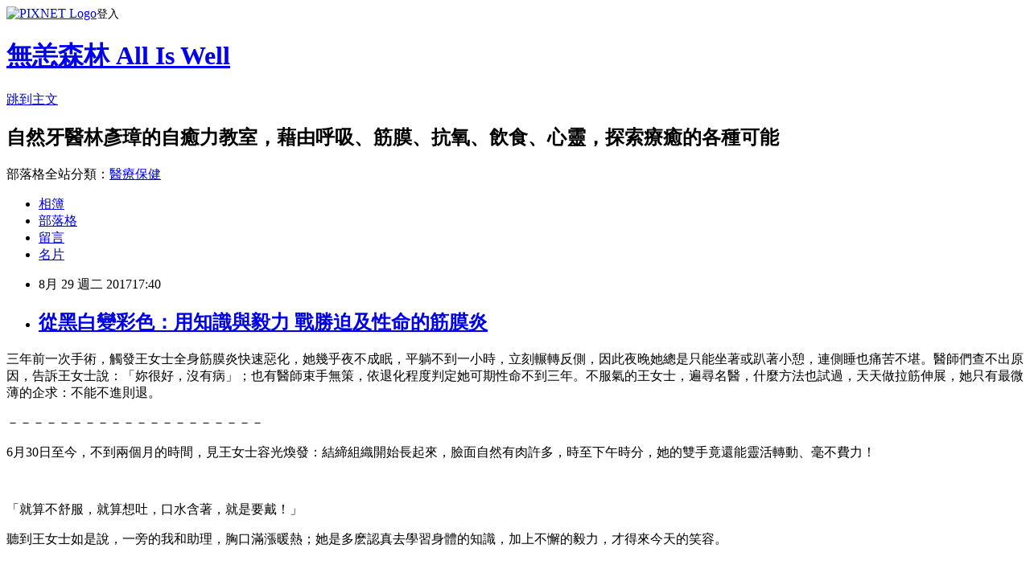

--- FILE ---
content_type: text/html; charset=utf-8
request_url: https://naturedent.pixnet.net/blog/posts/10343773491
body_size: 30549
content:
<!DOCTYPE html><html lang="zh-TW"><head><meta charSet="utf-8"/><meta name="viewport" content="width=device-width, initial-scale=1"/><link rel="stylesheet" href="https://static.1px.tw/blog-next/_next/static/chunks/b1e52b495cc0137c.css" data-precedence="next"/><link rel="stylesheet" href="https://static.1px.tw/blog-next/public/fix.css?v=202601240348" type="text/css" data-precedence="medium"/><link rel="stylesheet" href="https://s3.1px.tw/blog/theme/choc/iframe-popup.css?v=202601240348" type="text/css" data-precedence="medium"/><link rel="stylesheet" href="https://s3.1px.tw/blog/theme/choc/plugins.min.css?v=202601240348" type="text/css" data-precedence="medium"/><link rel="stylesheet" href="https://s3.1px.tw/blog/theme/choc/openid-comment.css?v=202601240348" type="text/css" data-precedence="medium"/><link rel="stylesheet" href="https://s3.1px.tw/blog/theme/choc/style.min.css?v=202601240348" type="text/css" data-precedence="medium"/><link rel="stylesheet" href="https://s3.1px.tw/blog/theme/choc/main.min.css?v=202601240348" type="text/css" data-precedence="medium"/><link rel="stylesheet" href="https://pimg.1px.tw/naturedent/assets/naturedent.css?v=202601240348" type="text/css" data-precedence="medium"/><link rel="stylesheet" href="https://s3.1px.tw/blog/theme/choc/author-info.css?v=202601240348" type="text/css" data-precedence="medium"/><link rel="stylesheet" href="https://s3.1px.tw/blog/theme/choc/idlePop.min.css?v=202601240348" type="text/css" data-precedence="medium"/><link rel="preload" as="script" fetchPriority="low" href="https://static.1px.tw/blog-next/_next/static/chunks/94688e2baa9fea03.js"/><script src="https://static.1px.tw/blog-next/_next/static/chunks/41eaa5427c45ebcc.js" async=""></script><script src="https://static.1px.tw/blog-next/_next/static/chunks/e2c6231760bc85bd.js" async=""></script><script src="https://static.1px.tw/blog-next/_next/static/chunks/94bde6376cf279be.js" async=""></script><script src="https://static.1px.tw/blog-next/_next/static/chunks/426b9d9d938a9eb4.js" async=""></script><script src="https://static.1px.tw/blog-next/_next/static/chunks/turbopack-5021d21b4b170dda.js" async=""></script><script src="https://static.1px.tw/blog-next/_next/static/chunks/ff1a16fafef87110.js" async=""></script><script src="https://static.1px.tw/blog-next/_next/static/chunks/e308b2b9ce476a3e.js" async=""></script><script src="https://static.1px.tw/blog-next/_next/static/chunks/169ce1e25068f8ff.js" async=""></script><script src="https://static.1px.tw/blog-next/_next/static/chunks/d3c6eed28c1dd8e2.js" async=""></script><script src="https://static.1px.tw/blog-next/_next/static/chunks/d4d39cfc2a072218.js" async=""></script><script src="https://static.1px.tw/blog-next/_next/static/chunks/6a5d72c05b9cd4ba.js" async=""></script><script src="https://static.1px.tw/blog-next/_next/static/chunks/8af6103cf1375f47.js" async=""></script><script src="https://static.1px.tw/blog-next/_next/static/chunks/e90cbf588986111c.js" async=""></script><script src="https://static.1px.tw/blog-next/_next/static/chunks/6fc86f1438482192.js" async=""></script><script src="https://static.1px.tw/blog-next/_next/static/chunks/6d1100e43ad18157.js" async=""></script><script src="https://static.1px.tw/blog-next/_next/static/chunks/c2622454eda6e045.js" async=""></script><script src="https://static.1px.tw/blog-next/_next/static/chunks/ed01c75076819ebd.js" async=""></script><script src="https://static.1px.tw/blog-next/_next/static/chunks/a4df8fc19a9a82e6.js" async=""></script><title>從黑白變彩色：用知識與毅力 戰勝迫及性命的筋膜炎</title><meta name="description" content="三年前一次手術，觸發王女士全身筋膜炎快速惡化，她幾乎夜不成眠，平躺不到一小時，立刻輾轉反側，因此夜晚她總是只能坐著或趴著小憩，連側睡也痛苦不堪。醫師們查不出原因，告訴王女士說：「妳很好，沒有病」；也有醫師束手無策，依退化程度判定她可期性命不到三年。不服氣的王女士，遍尋名醫，什麼方法也試過，天天做拉筋伸展，她只有最微薄的企求：不能不進則退。－－－－－－－－－－－－－－－－－－－－6月30日至今，不到兩個月的時間，見王女士容光煥發：結締組織開始長起來，臉面自然有肉許多，時至下午時分，她的雙手竟還能靈活轉動、毫不費力！ 「就算不舒服，就算想吐，口水含著，就是要戴！」聽到王女士如是說，一旁的我和助理，胸口滿漲暖熱；她是多麽認真去學習身體的知識，加上不懈的毅力，才得來今天的笑容。 速食求快的心態，在健康的道路上，不可能成立。只有誠實面對長久以來積累的身體問題，才有可能找回屬於自己的美好。－－－－－－－－－－－－－－－－－－－－🌸王女士訪談實錄2017/08/26 祝願大家，都能找尋到自己的無恙之道，擁抱健康！※內容純屬個人經驗，在進行任何計畫前請先向專業醫師諮詢"/><meta name="author" content="無恙森林 All Is Well"/><meta name="google-adsense-platform-account" content="pub-2647689032095179"/><meta name="fb:app_id" content="101730233200171"/><link rel="canonical" href="https://naturedent.pixnet.net/blog/posts/10343773491"/><meta property="og:title" content="從黑白變彩色：用知識與毅力 戰勝迫及性命的筋膜炎"/><meta property="og:description" content="三年前一次手術，觸發王女士全身筋膜炎快速惡化，她幾乎夜不成眠，平躺不到一小時，立刻輾轉反側，因此夜晚她總是只能坐著或趴著小憩，連側睡也痛苦不堪。醫師們查不出原因，告訴王女士說：「妳很好，沒有病」；也有醫師束手無策，依退化程度判定她可期性命不到三年。不服氣的王女士，遍尋名醫，什麼方法也試過，天天做拉筋伸展，她只有最微薄的企求：不能不進則退。－－－－－－－－－－－－－－－－－－－－6月30日至今，不到兩個月的時間，見王女士容光煥發：結締組織開始長起來，臉面自然有肉許多，時至下午時分，她的雙手竟還能靈活轉動、毫不費力！ 「就算不舒服，就算想吐，口水含著，就是要戴！」聽到王女士如是說，一旁的我和助理，胸口滿漲暖熱；她是多麽認真去學習身體的知識，加上不懈的毅力，才得來今天的笑容。 速食求快的心態，在健康的道路上，不可能成立。只有誠實面對長久以來積累的身體問題，才有可能找回屬於自己的美好。－－－－－－－－－－－－－－－－－－－－🌸王女士訪談實錄2017/08/26 祝願大家，都能找尋到自己的無恙之道，擁抱健康！※內容純屬個人經驗，在進行任何計畫前請先向專業醫師諮詢"/><meta property="og:url" content="https://naturedent.pixnet.net/blog/posts/10343773491"/><meta property="og:image" content="https://pimg.1px.tw/naturedent/1504858484-2259416822.jpg"/><meta property="og:type" content="article"/><meta name="twitter:card" content="summary_large_image"/><meta name="twitter:title" content="從黑白變彩色：用知識與毅力 戰勝迫及性命的筋膜炎"/><meta name="twitter:description" content="三年前一次手術，觸發王女士全身筋膜炎快速惡化，她幾乎夜不成眠，平躺不到一小時，立刻輾轉反側，因此夜晚她總是只能坐著或趴著小憩，連側睡也痛苦不堪。醫師們查不出原因，告訴王女士說：「妳很好，沒有病」；也有醫師束手無策，依退化程度判定她可期性命不到三年。不服氣的王女士，遍尋名醫，什麼方法也試過，天天做拉筋伸展，她只有最微薄的企求：不能不進則退。－－－－－－－－－－－－－－－－－－－－6月30日至今，不到兩個月的時間，見王女士容光煥發：結締組織開始長起來，臉面自然有肉許多，時至下午時分，她的雙手竟還能靈活轉動、毫不費力！ 「就算不舒服，就算想吐，口水含著，就是要戴！」聽到王女士如是說，一旁的我和助理，胸口滿漲暖熱；她是多麽認真去學習身體的知識，加上不懈的毅力，才得來今天的笑容。 速食求快的心態，在健康的道路上，不可能成立。只有誠實面對長久以來積累的身體問題，才有可能找回屬於自己的美好。－－－－－－－－－－－－－－－－－－－－🌸王女士訪談實錄2017/08/26 祝願大家，都能找尋到自己的無恙之道，擁抱健康！※內容純屬個人經驗，在進行任何計畫前請先向專業醫師諮詢"/><meta name="twitter:image" content="https://pimg.1px.tw/naturedent/1504858484-2259416822.jpg"/><link rel="icon" href="/favicon.ico?favicon.a62c60e0.ico" sizes="32x32" type="image/x-icon"/><script src="https://static.1px.tw/blog-next/_next/static/chunks/a6dad97d9634a72d.js" noModule=""></script></head><body><!--$--><!--/$--><!--$?--><template id="B:0"></template><!--/$--><script>requestAnimationFrame(function(){$RT=performance.now()});</script><script src="https://static.1px.tw/blog-next/_next/static/chunks/94688e2baa9fea03.js" id="_R_" async=""></script><div hidden id="S:0"><script id="pixnet-vars">
        window.PIXNET = {
          post_id: "10343773491",
          name: "naturedent",
          user_id: 0,
          blog_id: "4923175",
          display_ads: true,
          ad_options: {"chictrip":false}
        };
      </script><script type="text/javascript" src="https://code.jquery.com/jquery-latest.min.js"></script><script id="json-ld-article-script" type="application/ld+json">{"@context":"https:\u002F\u002Fschema.org","@type":"BlogPosting","isAccessibleForFree":true,"mainEntityOfPage":{"@type":"WebPage","@id":"https:\u002F\u002Fnaturedent.pixnet.net\u002Fblog\u002Fposts\u002F10343773491"},"headline":"從黑白變彩色：用知識與毅力 戰勝迫及性命的筋膜炎","description":"\u003Cspan style=\"color:#000000\"\u003E三年前一次手術，觸發王女士全身筋膜炎快速惡化，她幾乎夜不成眠，平躺不到一小時，立刻輾轉反側，因此夜晚她總是只能坐著或趴著小憩，連側睡也痛苦不堪。醫師們查不出原因，告訴王女士說：「妳很好，沒有病」；也有醫師束手無策，依退化程度判定她可期性命不到三年。不服氣的王女士，遍尋名醫，什麼方法也試過，天天做拉筋伸展，她只有最微薄的企求：不能不進則退。\u003C\u002Fspan\u003E\u003Cbr\u003E－－－－－－－－－－－－－－－－－－－－\u003Cbr\u003E\u003Cspan style=\"font-size:16px\"\u003E\u003Cspan style=\"color:#000000\"\u003E6月30日至今，不到兩個月的時間，見王女士容光煥發：結締組織開始長起來，臉面自然有肉許多，時至下午時分，她的雙手竟還能靈活轉動、毫不費力！\u003C\u002Fspan\u003E\u003C\u002Fspan\u003E\u003Cbr\u003E \u003Cbr\u003E\u003Cspan style=\"font-size:16px\"\u003E\u003Cspan style=\"color:#000000\"\u003E「就算不舒服，就算想吐，口水含著，就是要戴！」\u003C\u002Fspan\u003E\u003C\u002Fspan\u003E\u003Cbr\u003E\u003Cspan style=\"font-size:16px\"\u003E\u003Cspan style=\"color:#000000\"\u003E聽到王女士如是說，一旁的我和助理，胸口滿漲暖熱；她是多麽認真去學習身體的知識，加上不懈的毅力，才得來今天的笑容。\u003C\u002Fspan\u003E\u003C\u002Fspan\u003E\u003Cbr\u003E \u003Cbr\u003E\u003Cspan style=\"font-size:16px\"\u003E\u003Cspan style=\"color:#000000\"\u003E速食求快的心態，在健康的道路上，不可能成立。\u003Cbr\u003E只有誠實面對長久以來積累的身體問題，才有可能找回屬於自己的美好。\u003C\u002Fspan\u003E\u003C\u002Fspan\u003E\u003Cbr\u003E－－－－－－－－－－－－－－－－－－－－\u003Cbr\u003E\u003Cspan class=\"_47e3 _5mfr\" style=\"font-family:inherit; line-height:0; margin:0px 1px; vertical-align:middle\"\u003E\u003Cimg alt=\"\" class=\"img\" height=\"16\" src=\"https:\u002F\u002Fstatic.xx.fbcdn.net\u002Fimages\u002Femoji.php\u002Fv9\u002Fff0\u002F1\u002F16\u002F1f338.png\" style=\"vertical-align: -3px;\" title=\"\" width=\"16\"\u003E\u003Cspan class=\"_7oe\" style=\"display:inline-block; font-family:inherit; font-size:0px; width:0px\"\u003E🌸\u003C\u002Fspan\u003E\u003C\u002Fspan\u003E王女士訪談實錄\u003Cbr\u003E2017\u002F08\u002F26\u003Cspan class=\"Apple-converted-space\"\u003E \u003C\u002Fspan\u003E\u003Cbr\u003E\u003Cspan style=\"color:#217E99\"\u003E\u003Cspan style=\"font-size:18px\"\u003E祝願大家，都能找尋到自己的無恙之道，擁抱健康！\u003C\u002Fspan\u003E\u003C\u002Fspan\u003E\u003Cbr\u003E\u003Cspan style=\"font-size:14px\"\u003E※內容純屬個人經驗，在進行任何計畫前請先向專業醫師諮詢\u003C\u002Fspan\u003E\u003Cbr\u003E","articleBody":"\u003Cp\u003E\u003Cspan style=\"font-size:16px\"\u003E\u003Cspan style=\"color:#000000\"\u003E三年前一次手術，觸發王女士全身筋膜炎快速惡化，她幾乎夜不成眠，平躺不到一小時，立刻輾轉反側，因此夜晚她總是只能坐著或趴著小憩，連側睡也痛苦不堪。醫師們查不出原因，告訴王女士說：「妳很好，沒有病」；也有醫師束手無策，依退化程度判定她可期性命不到三年。不服氣的王女士，遍尋名醫，什麼方法也試過，天天做拉筋伸展，她只有最微薄的企求：不能不進則退。\u003C\u002Fspan\u003E\u003C\u002Fspan\u003E\u003C\u002Fp\u003E\n\n\u003Cdiv class=\"text_exposed_show\" style=\"display: inline; font-family: 'Helvetica Neue', Helvetica, Arial, sans-serif; color: #1d2129; font-size: 15px; text-size-adjust: auto;\"\u003E\n\u003Cp style=\"margin: 6px 0px; font-family: inherit;\"\u003E\u003Cimg alt=\"21150011_1617031348369945_7192142461207138499_n.jpg\" src=\"https:\u002F\u002Fpimg.1px.tw\u002Fnaturedent\u002F1504858484-2259416822.jpg\" title=\"21150011_1617031348369945_7192142461207138499_n.jpg\"\u003E\u003C\u002Fp\u003E\n\n\u003Cp style=\"margin: 6px 0px; font-family: inherit;\"\u003E－－－－－－－－－－－－－－－－－－－－\u003C\u002Fp\u003E\n\n\u003Cp style=\"margin: 6px 0px; font-family: inherit;\"\u003E\u003Cspan style=\"font-size:16px\"\u003E\u003Cspan style=\"color:#000000\"\u003E6月30日至今，不到兩個月的時間，見王女士容光煥發：結締組織開始長起來，臉面自然有肉許多，時至下午時分，她的雙手竟還能靈活轉動、毫不費力！\u003C\u002Fspan\u003E\u003C\u002Fspan\u003E\u003C\u002Fp\u003E\n\n\u003Cp style=\"margin: 6px 0px; font-family: inherit;\"\u003E&nbsp;\u003C\u002Fp\u003E\n\n\u003Cp style=\"margin: 6px 0px; font-family: inherit;\"\u003E\u003Cspan style=\"font-size:16px\"\u003E\u003Cspan style=\"color:#000000\"\u003E「就算不舒服，就算想吐，口水含著，就是要戴！」\u003C\u002Fspan\u003E\u003C\u002Fspan\u003E\u003C\u002Fp\u003E\n\n\u003Cp style=\"margin: 6px 0px; font-family: inherit;\"\u003E\u003Cspan style=\"font-size:16px\"\u003E\u003Cspan style=\"color:#000000\"\u003E聽到王女士如是說，一旁的我和助理，胸口滿漲暖熱；她是多麽認真去學習身體的知識，加上不懈的毅力，才得來今天的笑容。\u003C\u002Fspan\u003E\u003C\u002Fspan\u003E\u003C\u002Fp\u003E\n\n\u003Cp style=\"margin: 6px 0px; font-family: inherit;\"\u003E&nbsp;\u003C\u002Fp\u003E\n\n\u003Cp style=\"margin: 6px 0px; font-family: inherit;\"\u003E\u003Cspan style=\"font-size:16px\"\u003E\u003Cspan style=\"color:#000000\"\u003E速食求快的心態，在健康的道路上，不可能成立。\u003Cbr\u003E\n只有誠實面對長久以來積累的身體問題，才有可能找回屬於自己的美好。\u003C\u002Fspan\u003E\u003C\u002Fspan\u003E\u003C\u002Fp\u003E\n\n\u003Cp style=\"margin: 6px 0px; font-family: inherit;\"\u003E－－－－－－－－－－－－－－－－－－－－\u003C\u002Fp\u003E\n\n\u003Cp style=\"margin: 6px 0px; font-family: inherit;\"\u003E\u003Cspan class=\"_47e3 _5mfr\" style=\"font-family:inherit; line-height:0; margin:0px 1px; vertical-align:middle\"\u003E\u003Cimg alt=\"\" class=\"img\" height=\"16\" src=\"https:\u002F\u002Fstatic.xx.fbcdn.net\u002Fimages\u002Femoji.php\u002Fv9\u002Fff0\u002F1\u002F16\u002F1f338.png\" style=\"vertical-align: -3px;\" title=\"\" width=\"16\"\u003E\u003Cspan class=\"_7oe\" style=\"display:inline-block; font-family:inherit; font-size:0px; width:0px\"\u003E&#127800;\u003C\u002Fspan\u003E\u003C\u002Fspan\u003E王女士訪談實錄\u003C\u002Fp\u003E\n\n\u003Cp style=\"margin: 6px 0px; font-family: inherit;\"\u003E2017\u002F08\u002F26\u003Cspan class=\"Apple-converted-space\"\u003E&nbsp;\u003C\u002Fspan\u003E\u003C\u002Fp\u003E\n\n\u003Cp style=\"margin: 6px 0px; font-family: inherit;\"\u003E\u003Ciframe allowfullscreen=\"\" frameborder=\"0\" height=\"360\" src=\"https:\u002F\u002Fwww.youtube.com\u002Fembed\u002FV2GgNuW9XxM\" title=\"YouTube video player\" width=\"640\"\u003E\u003C\u002Fiframe\u003E\u003C\u002Fp\u003E\n\n\u003Cp\u003E\u003Cspan style=\"color:#217E99\"\u003E\u003Cspan style=\"font-size:18px\"\u003E祝願大家，都能找尋到自己的無恙之道，擁抱健康！\u003C\u002Fspan\u003E\u003C\u002Fspan\u003E\u003C\u002Fp\u003E\n\n\u003Cp\u003E\u003Cspan style=\"font-size:14px\"\u003E※內容純屬個人經驗，在進行任何計畫前請先向專業醫師諮詢\u003C\u002Fspan\u003E\u003C\u002Fp\u003E\n\u003C\u002Fdiv\u003E\n","image":["https:\u002F\u002Fpimg.1px.tw\u002Fnaturedent\u002F1504858484-2259416822.jpg"],"author":{"@type":"Person","name":"無恙森林 All Is Well","url":"https:\u002F\u002Fwww.pixnet.net\u002Fpcard\u002Fnaturedent"},"publisher":{"@type":"Organization","name":"無恙森林 All Is Well","logo":{"@type":"ImageObject","url":"https:\u002F\u002Fs3.1px.tw\u002Fblog\u002Fcommon\u002Favatar\u002Fblog_cover_dark.jpg"}},"datePublished":"2017-08-29T09:40:00.000Z","dateModified":"","keywords":[],"articleSection":"診間日誌"}</script><template id="P:1"></template><template id="P:2"></template><template id="P:3"></template><section aria-label="Notifications alt+T" tabindex="-1" aria-live="polite" aria-relevant="additions text" aria-atomic="false"></section></div><script>(self.__next_f=self.__next_f||[]).push([0])</script><script>self.__next_f.push([1,"1:\"$Sreact.fragment\"\n3:I[39756,[\"https://static.1px.tw/blog-next/_next/static/chunks/ff1a16fafef87110.js\",\"https://static.1px.tw/blog-next/_next/static/chunks/e308b2b9ce476a3e.js\"],\"default\"]\n4:I[53536,[\"https://static.1px.tw/blog-next/_next/static/chunks/ff1a16fafef87110.js\",\"https://static.1px.tw/blog-next/_next/static/chunks/e308b2b9ce476a3e.js\"],\"default\"]\n6:I[97367,[\"https://static.1px.tw/blog-next/_next/static/chunks/ff1a16fafef87110.js\",\"https://static.1px.tw/blog-next/_next/static/chunks/e308b2b9ce476a3e.js\"],\"OutletBoundary\"]\n8:I[97367,[\"https://static.1px.tw/blog-next/_next/static/chunks/ff1a16fafef87110.js\",\"https://static.1px.tw/blog-next/_next/static/chunks/e308b2b9ce476a3e.js\"],\"ViewportBoundary\"]\na:I[97367,[\"https://static.1px.tw/blog-next/_next/static/chunks/ff1a16fafef87110.js\",\"https://static.1px.tw/blog-next/_next/static/chunks/e308b2b9ce476a3e.js\"],\"MetadataBoundary\"]\nc:I[63491,[\"https://static.1px.tw/blog-next/_next/static/chunks/169ce1e25068f8ff.js\",\"https://static.1px.tw/blog-next/_next/static/chunks/d3c6eed28c1dd8e2.js\"],\"default\"]\n:HL[\"https://static.1px.tw/blog-next/_next/static/chunks/b1e52b495cc0137c.css\",\"style\"]\n"])</script><script>self.__next_f.push([1,"0:{\"P\":null,\"b\":\"JQ_Jy432Rf5mCJvB01Y9Z\",\"c\":[\"\",\"blog\",\"posts\",\"10343773491\"],\"q\":\"\",\"i\":false,\"f\":[[[\"\",{\"children\":[\"blog\",{\"children\":[\"posts\",{\"children\":[[\"id\",\"10343773491\",\"d\"],{\"children\":[\"__PAGE__\",{}]}]}]}]},\"$undefined\",\"$undefined\",true],[[\"$\",\"$1\",\"c\",{\"children\":[[[\"$\",\"script\",\"script-0\",{\"src\":\"https://static.1px.tw/blog-next/_next/static/chunks/d4d39cfc2a072218.js\",\"async\":true,\"nonce\":\"$undefined\"}],[\"$\",\"script\",\"script-1\",{\"src\":\"https://static.1px.tw/blog-next/_next/static/chunks/6a5d72c05b9cd4ba.js\",\"async\":true,\"nonce\":\"$undefined\"}],[\"$\",\"script\",\"script-2\",{\"src\":\"https://static.1px.tw/blog-next/_next/static/chunks/8af6103cf1375f47.js\",\"async\":true,\"nonce\":\"$undefined\"}]],\"$L2\"]}],{\"children\":[[\"$\",\"$1\",\"c\",{\"children\":[null,[\"$\",\"$L3\",null,{\"parallelRouterKey\":\"children\",\"error\":\"$undefined\",\"errorStyles\":\"$undefined\",\"errorScripts\":\"$undefined\",\"template\":[\"$\",\"$L4\",null,{}],\"templateStyles\":\"$undefined\",\"templateScripts\":\"$undefined\",\"notFound\":\"$undefined\",\"forbidden\":\"$undefined\",\"unauthorized\":\"$undefined\"}]]}],{\"children\":[[\"$\",\"$1\",\"c\",{\"children\":[null,[\"$\",\"$L3\",null,{\"parallelRouterKey\":\"children\",\"error\":\"$undefined\",\"errorStyles\":\"$undefined\",\"errorScripts\":\"$undefined\",\"template\":[\"$\",\"$L4\",null,{}],\"templateStyles\":\"$undefined\",\"templateScripts\":\"$undefined\",\"notFound\":\"$undefined\",\"forbidden\":\"$undefined\",\"unauthorized\":\"$undefined\"}]]}],{\"children\":[[\"$\",\"$1\",\"c\",{\"children\":[null,[\"$\",\"$L3\",null,{\"parallelRouterKey\":\"children\",\"error\":\"$undefined\",\"errorStyles\":\"$undefined\",\"errorScripts\":\"$undefined\",\"template\":[\"$\",\"$L4\",null,{}],\"templateStyles\":\"$undefined\",\"templateScripts\":\"$undefined\",\"notFound\":\"$undefined\",\"forbidden\":\"$undefined\",\"unauthorized\":\"$undefined\"}]]}],{\"children\":[[\"$\",\"$1\",\"c\",{\"children\":[\"$L5\",[[\"$\",\"link\",\"0\",{\"rel\":\"stylesheet\",\"href\":\"https://static.1px.tw/blog-next/_next/static/chunks/b1e52b495cc0137c.css\",\"precedence\":\"next\",\"crossOrigin\":\"$undefined\",\"nonce\":\"$undefined\"}],[\"$\",\"script\",\"script-0\",{\"src\":\"https://static.1px.tw/blog-next/_next/static/chunks/6fc86f1438482192.js\",\"async\":true,\"nonce\":\"$undefined\"}],[\"$\",\"script\",\"script-1\",{\"src\":\"https://static.1px.tw/blog-next/_next/static/chunks/6d1100e43ad18157.js\",\"async\":true,\"nonce\":\"$undefined\"}],[\"$\",\"script\",\"script-2\",{\"src\":\"https://static.1px.tw/blog-next/_next/static/chunks/c2622454eda6e045.js\",\"async\":true,\"nonce\":\"$undefined\"}],[\"$\",\"script\",\"script-3\",{\"src\":\"https://static.1px.tw/blog-next/_next/static/chunks/ed01c75076819ebd.js\",\"async\":true,\"nonce\":\"$undefined\"}],[\"$\",\"script\",\"script-4\",{\"src\":\"https://static.1px.tw/blog-next/_next/static/chunks/a4df8fc19a9a82e6.js\",\"async\":true,\"nonce\":\"$undefined\"}]],[\"$\",\"$L6\",null,{\"children\":\"$@7\"}]]}],{},null,false,false]},null,false,false]},null,false,false]},null,false,false]},null,false,false],[\"$\",\"$1\",\"h\",{\"children\":[null,[\"$\",\"$L8\",null,{\"children\":\"$@9\"}],[\"$\",\"$La\",null,{\"children\":\"$@b\"}],null]}],false]],\"m\":\"$undefined\",\"G\":[\"$c\",[]],\"S\":false}\n"])</script><script>self.__next_f.push([1,"9:[[\"$\",\"meta\",\"0\",{\"charSet\":\"utf-8\"}],[\"$\",\"meta\",\"1\",{\"name\":\"viewport\",\"content\":\"width=device-width, initial-scale=1\"}]]\n"])</script><script>self.__next_f.push([1,"d:I[79520,[\"https://static.1px.tw/blog-next/_next/static/chunks/d4d39cfc2a072218.js\",\"https://static.1px.tw/blog-next/_next/static/chunks/6a5d72c05b9cd4ba.js\",\"https://static.1px.tw/blog-next/_next/static/chunks/8af6103cf1375f47.js\"],\"\"]\n10:I[2352,[\"https://static.1px.tw/blog-next/_next/static/chunks/d4d39cfc2a072218.js\",\"https://static.1px.tw/blog-next/_next/static/chunks/6a5d72c05b9cd4ba.js\",\"https://static.1px.tw/blog-next/_next/static/chunks/8af6103cf1375f47.js\"],\"AdultWarningModal\"]\n11:I[69182,[\"https://static.1px.tw/blog-next/_next/static/chunks/d4d39cfc2a072218.js\",\"https://static.1px.tw/blog-next/_next/static/chunks/6a5d72c05b9cd4ba.js\",\"https://static.1px.tw/blog-next/_next/static/chunks/8af6103cf1375f47.js\"],\"HydrationComplete\"]\n12:I[12985,[\"https://static.1px.tw/blog-next/_next/static/chunks/d4d39cfc2a072218.js\",\"https://static.1px.tw/blog-next/_next/static/chunks/6a5d72c05b9cd4ba.js\",\"https://static.1px.tw/blog-next/_next/static/chunks/8af6103cf1375f47.js\"],\"NuqsAdapter\"]\n13:I[82782,[\"https://static.1px.tw/blog-next/_next/static/chunks/d4d39cfc2a072218.js\",\"https://static.1px.tw/blog-next/_next/static/chunks/6a5d72c05b9cd4ba.js\",\"https://static.1px.tw/blog-next/_next/static/chunks/8af6103cf1375f47.js\"],\"RefineContext\"]\n14:I[29306,[\"https://static.1px.tw/blog-next/_next/static/chunks/d4d39cfc2a072218.js\",\"https://static.1px.tw/blog-next/_next/static/chunks/6a5d72c05b9cd4ba.js\",\"https://static.1px.tw/blog-next/_next/static/chunks/8af6103cf1375f47.js\",\"https://static.1px.tw/blog-next/_next/static/chunks/e90cbf588986111c.js\",\"https://static.1px.tw/blog-next/_next/static/chunks/d3c6eed28c1dd8e2.js\"],\"default\"]\n2:[\"$\",\"html\",null,{\"lang\":\"zh-TW\",\"children\":[[\"$\",\"$Ld\",null,{\"id\":\"google-tag-manager\",\"strategy\":\"afterInteractive\",\"children\":\"\\n(function(w,d,s,l,i){w[l]=w[l]||[];w[l].push({'gtm.start':\\nnew Date().getTime(),event:'gtm.js'});var f=d.getElementsByTagName(s)[0],\\nj=d.createElement(s),dl=l!='dataLayer'?'\u0026l='+l:'';j.async=true;j.src=\\n'https://www.googletagmanager.com/gtm.js?id='+i+dl;f.parentNode.insertBefore(j,f);\\n})(window,document,'script','dataLayer','GTM-TRLQMPKX');\\n  \"}],\"$Le\",\"$Lf\",[\"$\",\"body\",null,{\"children\":[[\"$\",\"$L10\",null,{\"display\":false}],[\"$\",\"$L11\",null,{}],[\"$\",\"$L12\",null,{\"children\":[\"$\",\"$L13\",null,{\"children\":[\"$\",\"$L3\",null,{\"parallelRouterKey\":\"children\",\"error\":\"$undefined\",\"errorStyles\":\"$undefined\",\"errorScripts\":\"$undefined\",\"template\":[\"$\",\"$L4\",null,{}],\"templateStyles\":\"$undefined\",\"templateScripts\":\"$undefined\",\"notFound\":[[\"$\",\"$L14\",null,{}],[]],\"forbidden\":\"$undefined\",\"unauthorized\":\"$undefined\"}]}]}]]}]]}]\n"])</script><script>self.__next_f.push([1,"e:null\nf:null\n"])</script><script>self.__next_f.push([1,"16:I[27201,[\"https://static.1px.tw/blog-next/_next/static/chunks/ff1a16fafef87110.js\",\"https://static.1px.tw/blog-next/_next/static/chunks/e308b2b9ce476a3e.js\"],\"IconMark\"]\n5:[[\"$\",\"script\",null,{\"id\":\"pixnet-vars\",\"children\":\"\\n        window.PIXNET = {\\n          post_id: \\\"10343773491\\\",\\n          name: \\\"naturedent\\\",\\n          user_id: 0,\\n          blog_id: \\\"4923175\\\",\\n          display_ads: true,\\n          ad_options: {\\\"chictrip\\\":false}\\n        };\\n      \"}],\"$L15\"]\n"])</script><script>self.__next_f.push([1,"b:[[\"$\",\"title\",\"0\",{\"children\":\"從黑白變彩色：用知識與毅力 戰勝迫及性命的筋膜炎\"}],[\"$\",\"meta\",\"1\",{\"name\":\"description\",\"content\":\"三年前一次手術，觸發王女士全身筋膜炎快速惡化，她幾乎夜不成眠，平躺不到一小時，立刻輾轉反側，因此夜晚她總是只能坐著或趴著小憩，連側睡也痛苦不堪。醫師們查不出原因，告訴王女士說：「妳很好，沒有病」；也有醫師束手無策，依退化程度判定她可期性命不到三年。不服氣的王女士，遍尋名醫，什麼方法也試過，天天做拉筋伸展，她只有最微薄的企求：不能不進則退。－－－－－－－－－－－－－－－－－－－－6月30日至今，不到兩個月的時間，見王女士容光煥發：結締組織開始長起來，臉面自然有肉許多，時至下午時分，她的雙手竟還能靈活轉動、毫不費力！ 「就算不舒服，就算想吐，口水含著，就是要戴！」聽到王女士如是說，一旁的我和助理，胸口滿漲暖熱；她是多麽認真去學習身體的知識，加上不懈的毅力，才得來今天的笑容。 速食求快的心態，在健康的道路上，不可能成立。只有誠實面對長久以來積累的身體問題，才有可能找回屬於自己的美好。－－－－－－－－－－－－－－－－－－－－🌸王女士訪談實錄2017/08/26 祝願大家，都能找尋到自己的無恙之道，擁抱健康！※內容純屬個人經驗，在進行任何計畫前請先向專業醫師諮詢\"}],[\"$\",\"meta\",\"2\",{\"name\":\"author\",\"content\":\"無恙森林 All Is Well\"}],[\"$\",\"meta\",\"3\",{\"name\":\"google-adsense-platform-account\",\"content\":\"pub-2647689032095179\"}],[\"$\",\"meta\",\"4\",{\"name\":\"fb:app_id\",\"content\":\"101730233200171\"}],[\"$\",\"link\",\"5\",{\"rel\":\"canonical\",\"href\":\"https://naturedent.pixnet.net/blog/posts/10343773491\"}],[\"$\",\"meta\",\"6\",{\"property\":\"og:title\",\"content\":\"從黑白變彩色：用知識與毅力 戰勝迫及性命的筋膜炎\"}],[\"$\",\"meta\",\"7\",{\"property\":\"og:description\",\"content\":\"三年前一次手術，觸發王女士全身筋膜炎快速惡化，她幾乎夜不成眠，平躺不到一小時，立刻輾轉反側，因此夜晚她總是只能坐著或趴著小憩，連側睡也痛苦不堪。醫師們查不出原因，告訴王女士說：「妳很好，沒有病」；也有醫師束手無策，依退化程度判定她可期性命不到三年。不服氣的王女士，遍尋名醫，什麼方法也試過，天天做拉筋伸展，她只有最微薄的企求：不能不進則退。－－－－－－－－－－－－－－－－－－－－6月30日至今，不到兩個月的時間，見王女士容光煥發：結締組織開始長起來，臉面自然有肉許多，時至下午時分，她的雙手竟還能靈活轉動、毫不費力！ 「就算不舒服，就算想吐，口水含著，就是要戴！」聽到王女士如是說，一旁的我和助理，胸口滿漲暖熱；她是多麽認真去學習身體的知識，加上不懈的毅力，才得來今天的笑容。 速食求快的心態，在健康的道路上，不可能成立。只有誠實面對長久以來積累的身體問題，才有可能找回屬於自己的美好。－－－－－－－－－－－－－－－－－－－－🌸王女士訪談實錄2017/08/26 祝願大家，都能找尋到自己的無恙之道，擁抱健康！※內容純屬個人經驗，在進行任何計畫前請先向專業醫師諮詢\"}],[\"$\",\"meta\",\"8\",{\"property\":\"og:url\",\"content\":\"https://naturedent.pixnet.net/blog/posts/10343773491\"}],[\"$\",\"meta\",\"9\",{\"property\":\"og:image\",\"content\":\"https://pimg.1px.tw/naturedent/1504858484-2259416822.jpg\"}],[\"$\",\"meta\",\"10\",{\"property\":\"og:type\",\"content\":\"article\"}],[\"$\",\"meta\",\"11\",{\"name\":\"twitter:card\",\"content\":\"summary_large_image\"}],[\"$\",\"meta\",\"12\",{\"name\":\"twitter:title\",\"content\":\"從黑白變彩色：用知識與毅力 戰勝迫及性命的筋膜炎\"}],[\"$\",\"meta\",\"13\",{\"name\":\"twitter:description\",\"content\":\"三年前一次手術，觸發王女士全身筋膜炎快速惡化，她幾乎夜不成眠，平躺不到一小時，立刻輾轉反側，因此夜晚她總是只能坐著或趴著小憩，連側睡也痛苦不堪。醫師們查不出原因，告訴王女士說：「妳很好，沒有病」；也有醫師束手無策，依退化程度判定她可期性命不到三年。不服氣的王女士，遍尋名醫，什麼方法也試過，天天做拉筋伸展，她只有最微薄的企求：不能不進則退。－－－－－－－－－－－－－－－－－－－－6月30日至今，不到兩個月的時間，見王女士容光煥發：結締組織開始長起來，臉面自然有肉許多，時至下午時分，她的雙手竟還能靈活轉動、毫不費力！ 「就算不舒服，就算想吐，口水含著，就是要戴！」聽到王女士如是說，一旁的我和助理，胸口滿漲暖熱；她是多麽認真去學習身體的知識，加上不懈的毅力，才得來今天的笑容。 速食求快的心態，在健康的道路上，不可能成立。只有誠實面對長久以來積累的身體問題，才有可能找回屬於自己的美好。－－－－－－－－－－－－－－－－－－－－🌸王女士訪談實錄2017/08/26 祝願大家，都能找尋到自己的無恙之道，擁抱健康！※內容純屬個人經驗，在進行任何計畫前請先向專業醫師諮詢\"}],[\"$\",\"meta\",\"14\",{\"name\":\"twitter:image\",\"content\":\"https://pimg.1px.tw/naturedent/1504858484-2259416822.jpg\"}],[\"$\",\"link\",\"15\",{\"rel\":\"icon\",\"href\":\"/favicon.ico?favicon.a62c60e0.ico\",\"sizes\":\"32x32\",\"type\":\"image/x-icon\"}],[\"$\",\"$L16\",\"16\",{}]]\n"])</script><script>self.__next_f.push([1,"7:null\n"])</script><script>self.__next_f.push([1,":HL[\"https://static.1px.tw/blog-next/public/fix.css?v=202601240348\",\"style\",{\"type\":\"text/css\"}]\n:HL[\"https://s3.1px.tw/blog/theme/choc/iframe-popup.css?v=202601240348\",\"style\",{\"type\":\"text/css\"}]\n:HL[\"https://s3.1px.tw/blog/theme/choc/plugins.min.css?v=202601240348\",\"style\",{\"type\":\"text/css\"}]\n:HL[\"https://s3.1px.tw/blog/theme/choc/openid-comment.css?v=202601240348\",\"style\",{\"type\":\"text/css\"}]\n:HL[\"https://s3.1px.tw/blog/theme/choc/style.min.css?v=202601240348\",\"style\",{\"type\":\"text/css\"}]\n:HL[\"https://s3.1px.tw/blog/theme/choc/main.min.css?v=202601240348\",\"style\",{\"type\":\"text/css\"}]\n:HL[\"https://pimg.1px.tw/naturedent/assets/naturedent.css?v=202601240348\",\"style\",{\"type\":\"text/css\"}]\n:HL[\"https://s3.1px.tw/blog/theme/choc/author-info.css?v=202601240348\",\"style\",{\"type\":\"text/css\"}]\n:HL[\"https://s3.1px.tw/blog/theme/choc/idlePop.min.css?v=202601240348\",\"style\",{\"type\":\"text/css\"}]\n17:T20ee,"])</script><script>self.__next_f.push([1,"{\"@context\":\"https:\\u002F\\u002Fschema.org\",\"@type\":\"BlogPosting\",\"isAccessibleForFree\":true,\"mainEntityOfPage\":{\"@type\":\"WebPage\",\"@id\":\"https:\\u002F\\u002Fnaturedent.pixnet.net\\u002Fblog\\u002Fposts\\u002F10343773491\"},\"headline\":\"從黑白變彩色：用知識與毅力 戰勝迫及性命的筋膜炎\",\"description\":\"\\u003Cspan style=\\\"color:#000000\\\"\\u003E三年前一次手術，觸發王女士全身筋膜炎快速惡化，她幾乎夜不成眠，平躺不到一小時，立刻輾轉反側，因此夜晚她總是只能坐著或趴著小憩，連側睡也痛苦不堪。醫師們查不出原因，告訴王女士說：「妳很好，沒有病」；也有醫師束手無策，依退化程度判定她可期性命不到三年。不服氣的王女士，遍尋名醫，什麼方法也試過，天天做拉筋伸展，她只有最微薄的企求：不能不進則退。\\u003C\\u002Fspan\\u003E\\u003Cbr\\u003E－－－－－－－－－－－－－－－－－－－－\\u003Cbr\\u003E\\u003Cspan style=\\\"font-size:16px\\\"\\u003E\\u003Cspan style=\\\"color:#000000\\\"\\u003E6月30日至今，不到兩個月的時間，見王女士容光煥發：結締組織開始長起來，臉面自然有肉許多，時至下午時分，她的雙手竟還能靈活轉動、毫不費力！\\u003C\\u002Fspan\\u003E\\u003C\\u002Fspan\\u003E\\u003Cbr\\u003E \\u003Cbr\\u003E\\u003Cspan style=\\\"font-size:16px\\\"\\u003E\\u003Cspan style=\\\"color:#000000\\\"\\u003E「就算不舒服，就算想吐，口水含著，就是要戴！」\\u003C\\u002Fspan\\u003E\\u003C\\u002Fspan\\u003E\\u003Cbr\\u003E\\u003Cspan style=\\\"font-size:16px\\\"\\u003E\\u003Cspan style=\\\"color:#000000\\\"\\u003E聽到王女士如是說，一旁的我和助理，胸口滿漲暖熱；她是多麽認真去學習身體的知識，加上不懈的毅力，才得來今天的笑容。\\u003C\\u002Fspan\\u003E\\u003C\\u002Fspan\\u003E\\u003Cbr\\u003E \\u003Cbr\\u003E\\u003Cspan style=\\\"font-size:16px\\\"\\u003E\\u003Cspan style=\\\"color:#000000\\\"\\u003E速食求快的心態，在健康的道路上，不可能成立。\\u003Cbr\\u003E只有誠實面對長久以來積累的身體問題，才有可能找回屬於自己的美好。\\u003C\\u002Fspan\\u003E\\u003C\\u002Fspan\\u003E\\u003Cbr\\u003E－－－－－－－－－－－－－－－－－－－－\\u003Cbr\\u003E\\u003Cspan class=\\\"_47e3 _5mfr\\\" style=\\\"font-family:inherit; line-height:0; margin:0px 1px; vertical-align:middle\\\"\\u003E\\u003Cimg alt=\\\"\\\" class=\\\"img\\\" height=\\\"16\\\" src=\\\"https:\\u002F\\u002Fstatic.xx.fbcdn.net\\u002Fimages\\u002Femoji.php\\u002Fv9\\u002Fff0\\u002F1\\u002F16\\u002F1f338.png\\\" style=\\\"vertical-align: -3px;\\\" title=\\\"\\\" width=\\\"16\\\"\\u003E\\u003Cspan class=\\\"_7oe\\\" style=\\\"display:inline-block; font-family:inherit; font-size:0px; width:0px\\\"\\u003E🌸\\u003C\\u002Fspan\\u003E\\u003C\\u002Fspan\\u003E王女士訪談實錄\\u003Cbr\\u003E2017\\u002F08\\u002F26\\u003Cspan class=\\\"Apple-converted-space\\\"\\u003E \\u003C\\u002Fspan\\u003E\\u003Cbr\\u003E\\u003Cspan style=\\\"color:#217E99\\\"\\u003E\\u003Cspan style=\\\"font-size:18px\\\"\\u003E祝願大家，都能找尋到自己的無恙之道，擁抱健康！\\u003C\\u002Fspan\\u003E\\u003C\\u002Fspan\\u003E\\u003Cbr\\u003E\\u003Cspan style=\\\"font-size:14px\\\"\\u003E※內容純屬個人經驗，在進行任何計畫前請先向專業醫師諮詢\\u003C\\u002Fspan\\u003E\\u003Cbr\\u003E\",\"articleBody\":\"\\u003Cp\\u003E\\u003Cspan style=\\\"font-size:16px\\\"\\u003E\\u003Cspan style=\\\"color:#000000\\\"\\u003E三年前一次手術，觸發王女士全身筋膜炎快速惡化，她幾乎夜不成眠，平躺不到一小時，立刻輾轉反側，因此夜晚她總是只能坐著或趴著小憩，連側睡也痛苦不堪。醫師們查不出原因，告訴王女士說：「妳很好，沒有病」；也有醫師束手無策，依退化程度判定她可期性命不到三年。不服氣的王女士，遍尋名醫，什麼方法也試過，天天做拉筋伸展，她只有最微薄的企求：不能不進則退。\\u003C\\u002Fspan\\u003E\\u003C\\u002Fspan\\u003E\\u003C\\u002Fp\\u003E\\n\\n\\u003Cdiv class=\\\"text_exposed_show\\\" style=\\\"display: inline; font-family: 'Helvetica Neue', Helvetica, Arial, sans-serif; color: #1d2129; font-size: 15px; text-size-adjust: auto;\\\"\\u003E\\n\\u003Cp style=\\\"margin: 6px 0px; font-family: inherit;\\\"\\u003E\\u003Cimg alt=\\\"21150011_1617031348369945_7192142461207138499_n.jpg\\\" src=\\\"https:\\u002F\\u002Fpimg.1px.tw\\u002Fnaturedent\\u002F1504858484-2259416822.jpg\\\" title=\\\"21150011_1617031348369945_7192142461207138499_n.jpg\\\"\\u003E\\u003C\\u002Fp\\u003E\\n\\n\\u003Cp style=\\\"margin: 6px 0px; font-family: inherit;\\\"\\u003E－－－－－－－－－－－－－－－－－－－－\\u003C\\u002Fp\\u003E\\n\\n\\u003Cp style=\\\"margin: 6px 0px; font-family: inherit;\\\"\\u003E\\u003Cspan style=\\\"font-size:16px\\\"\\u003E\\u003Cspan style=\\\"color:#000000\\\"\\u003E6月30日至今，不到兩個月的時間，見王女士容光煥發：結締組織開始長起來，臉面自然有肉許多，時至下午時分，她的雙手竟還能靈活轉動、毫不費力！\\u003C\\u002Fspan\\u003E\\u003C\\u002Fspan\\u003E\\u003C\\u002Fp\\u003E\\n\\n\\u003Cp style=\\\"margin: 6px 0px; font-family: inherit;\\\"\\u003E\u0026nbsp;\\u003C\\u002Fp\\u003E\\n\\n\\u003Cp style=\\\"margin: 6px 0px; font-family: inherit;\\\"\\u003E\\u003Cspan style=\\\"font-size:16px\\\"\\u003E\\u003Cspan style=\\\"color:#000000\\\"\\u003E「就算不舒服，就算想吐，口水含著，就是要戴！」\\u003C\\u002Fspan\\u003E\\u003C\\u002Fspan\\u003E\\u003C\\u002Fp\\u003E\\n\\n\\u003Cp style=\\\"margin: 6px 0px; font-family: inherit;\\\"\\u003E\\u003Cspan style=\\\"font-size:16px\\\"\\u003E\\u003Cspan style=\\\"color:#000000\\\"\\u003E聽到王女士如是說，一旁的我和助理，胸口滿漲暖熱；她是多麽認真去學習身體的知識，加上不懈的毅力，才得來今天的笑容。\\u003C\\u002Fspan\\u003E\\u003C\\u002Fspan\\u003E\\u003C\\u002Fp\\u003E\\n\\n\\u003Cp style=\\\"margin: 6px 0px; font-family: inherit;\\\"\\u003E\u0026nbsp;\\u003C\\u002Fp\\u003E\\n\\n\\u003Cp style=\\\"margin: 6px 0px; font-family: inherit;\\\"\\u003E\\u003Cspan style=\\\"font-size:16px\\\"\\u003E\\u003Cspan style=\\\"color:#000000\\\"\\u003E速食求快的心態，在健康的道路上，不可能成立。\\u003Cbr\\u003E\\n只有誠實面對長久以來積累的身體問題，才有可能找回屬於自己的美好。\\u003C\\u002Fspan\\u003E\\u003C\\u002Fspan\\u003E\\u003C\\u002Fp\\u003E\\n\\n\\u003Cp style=\\\"margin: 6px 0px; font-family: inherit;\\\"\\u003E－－－－－－－－－－－－－－－－－－－－\\u003C\\u002Fp\\u003E\\n\\n\\u003Cp style=\\\"margin: 6px 0px; font-family: inherit;\\\"\\u003E\\u003Cspan class=\\\"_47e3 _5mfr\\\" style=\\\"font-family:inherit; line-height:0; margin:0px 1px; vertical-align:middle\\\"\\u003E\\u003Cimg alt=\\\"\\\" class=\\\"img\\\" height=\\\"16\\\" src=\\\"https:\\u002F\\u002Fstatic.xx.fbcdn.net\\u002Fimages\\u002Femoji.php\\u002Fv9\\u002Fff0\\u002F1\\u002F16\\u002F1f338.png\\\" style=\\\"vertical-align: -3px;\\\" title=\\\"\\\" width=\\\"16\\\"\\u003E\\u003Cspan class=\\\"_7oe\\\" style=\\\"display:inline-block; font-family:inherit; font-size:0px; width:0px\\\"\\u003E\u0026#127800;\\u003C\\u002Fspan\\u003E\\u003C\\u002Fspan\\u003E王女士訪談實錄\\u003C\\u002Fp\\u003E\\n\\n\\u003Cp style=\\\"margin: 6px 0px; font-family: inherit;\\\"\\u003E2017\\u002F08\\u002F26\\u003Cspan class=\\\"Apple-converted-space\\\"\\u003E\u0026nbsp;\\u003C\\u002Fspan\\u003E\\u003C\\u002Fp\\u003E\\n\\n\\u003Cp style=\\\"margin: 6px 0px; font-family: inherit;\\\"\\u003E\\u003Ciframe allowfullscreen=\\\"\\\" frameborder=\\\"0\\\" height=\\\"360\\\" src=\\\"https:\\u002F\\u002Fwww.youtube.com\\u002Fembed\\u002FV2GgNuW9XxM\\\" title=\\\"YouTube video player\\\" width=\\\"640\\\"\\u003E\\u003C\\u002Fiframe\\u003E\\u003C\\u002Fp\\u003E\\n\\n\\u003Cp\\u003E\\u003Cspan style=\\\"color:#217E99\\\"\\u003E\\u003Cspan style=\\\"font-size:18px\\\"\\u003E祝願大家，都能找尋到自己的無恙之道，擁抱健康！\\u003C\\u002Fspan\\u003E\\u003C\\u002Fspan\\u003E\\u003C\\u002Fp\\u003E\\n\\n\\u003Cp\\u003E\\u003Cspan style=\\\"font-size:14px\\\"\\u003E※內容純屬個人經驗，在進行任何計畫前請先向專業醫師諮詢\\u003C\\u002Fspan\\u003E\\u003C\\u002Fp\\u003E\\n\\u003C\\u002Fdiv\\u003E\\n\",\"image\":[\"https:\\u002F\\u002Fpimg.1px.tw\\u002Fnaturedent\\u002F1504858484-2259416822.jpg\"],\"author\":{\"@type\":\"Person\",\"name\":\"無恙森林 All Is Well\",\"url\":\"https:\\u002F\\u002Fwww.pixnet.net\\u002Fpcard\\u002Fnaturedent\"},\"publisher\":{\"@type\":\"Organization\",\"name\":\"無恙森林 All Is Well\",\"logo\":{\"@type\":\"ImageObject\",\"url\":\"https:\\u002F\\u002Fs3.1px.tw\\u002Fblog\\u002Fcommon\\u002Favatar\\u002Fblog_cover_dark.jpg\"}},\"datePublished\":\"2017-08-29T09:40:00.000Z\",\"dateModified\":\"\",\"keywords\":[],\"articleSection\":\"診間日誌\"}"])</script><script>self.__next_f.push([1,"15:[[[[\"$\",\"link\",\"https://static.1px.tw/blog-next/public/fix.css?v=202601240348\",{\"rel\":\"stylesheet\",\"href\":\"https://static.1px.tw/blog-next/public/fix.css?v=202601240348\",\"type\":\"text/css\",\"precedence\":\"medium\"}],[\"$\",\"link\",\"https://s3.1px.tw/blog/theme/choc/iframe-popup.css?v=202601240348\",{\"rel\":\"stylesheet\",\"href\":\"https://s3.1px.tw/blog/theme/choc/iframe-popup.css?v=202601240348\",\"type\":\"text/css\",\"precedence\":\"medium\"}],[\"$\",\"link\",\"https://s3.1px.tw/blog/theme/choc/plugins.min.css?v=202601240348\",{\"rel\":\"stylesheet\",\"href\":\"https://s3.1px.tw/blog/theme/choc/plugins.min.css?v=202601240348\",\"type\":\"text/css\",\"precedence\":\"medium\"}],[\"$\",\"link\",\"https://s3.1px.tw/blog/theme/choc/openid-comment.css?v=202601240348\",{\"rel\":\"stylesheet\",\"href\":\"https://s3.1px.tw/blog/theme/choc/openid-comment.css?v=202601240348\",\"type\":\"text/css\",\"precedence\":\"medium\"}],[\"$\",\"link\",\"https://s3.1px.tw/blog/theme/choc/style.min.css?v=202601240348\",{\"rel\":\"stylesheet\",\"href\":\"https://s3.1px.tw/blog/theme/choc/style.min.css?v=202601240348\",\"type\":\"text/css\",\"precedence\":\"medium\"}],[\"$\",\"link\",\"https://s3.1px.tw/blog/theme/choc/main.min.css?v=202601240348\",{\"rel\":\"stylesheet\",\"href\":\"https://s3.1px.tw/blog/theme/choc/main.min.css?v=202601240348\",\"type\":\"text/css\",\"precedence\":\"medium\"}],[\"$\",\"link\",\"https://pimg.1px.tw/naturedent/assets/naturedent.css?v=202601240348\",{\"rel\":\"stylesheet\",\"href\":\"https://pimg.1px.tw/naturedent/assets/naturedent.css?v=202601240348\",\"type\":\"text/css\",\"precedence\":\"medium\"}],[\"$\",\"link\",\"https://s3.1px.tw/blog/theme/choc/author-info.css?v=202601240348\",{\"rel\":\"stylesheet\",\"href\":\"https://s3.1px.tw/blog/theme/choc/author-info.css?v=202601240348\",\"type\":\"text/css\",\"precedence\":\"medium\"}],[\"$\",\"link\",\"https://s3.1px.tw/blog/theme/choc/idlePop.min.css?v=202601240348\",{\"rel\":\"stylesheet\",\"href\":\"https://s3.1px.tw/blog/theme/choc/idlePop.min.css?v=202601240348\",\"type\":\"text/css\",\"precedence\":\"medium\"}]],[\"$\",\"script\",null,{\"type\":\"text/javascript\",\"src\":\"https://code.jquery.com/jquery-latest.min.js\"}]],[[\"$\",\"script\",null,{\"id\":\"json-ld-article-script\",\"type\":\"application/ld+json\",\"dangerouslySetInnerHTML\":{\"__html\":\"$17\"}}],\"$L18\"],\"$L19\",\"$L1a\"]\n"])</script><script>self.__next_f.push([1,"1b:I[5479,[\"https://static.1px.tw/blog-next/_next/static/chunks/d4d39cfc2a072218.js\",\"https://static.1px.tw/blog-next/_next/static/chunks/6a5d72c05b9cd4ba.js\",\"https://static.1px.tw/blog-next/_next/static/chunks/8af6103cf1375f47.js\",\"https://static.1px.tw/blog-next/_next/static/chunks/6fc86f1438482192.js\",\"https://static.1px.tw/blog-next/_next/static/chunks/6d1100e43ad18157.js\",\"https://static.1px.tw/blog-next/_next/static/chunks/c2622454eda6e045.js\",\"https://static.1px.tw/blog-next/_next/static/chunks/ed01c75076819ebd.js\",\"https://static.1px.tw/blog-next/_next/static/chunks/a4df8fc19a9a82e6.js\"],\"default\"]\n1c:I[38045,[\"https://static.1px.tw/blog-next/_next/static/chunks/d4d39cfc2a072218.js\",\"https://static.1px.tw/blog-next/_next/static/chunks/6a5d72c05b9cd4ba.js\",\"https://static.1px.tw/blog-next/_next/static/chunks/8af6103cf1375f47.js\",\"https://static.1px.tw/blog-next/_next/static/chunks/6fc86f1438482192.js\",\"https://static.1px.tw/blog-next/_next/static/chunks/6d1100e43ad18157.js\",\"https://static.1px.tw/blog-next/_next/static/chunks/c2622454eda6e045.js\",\"https://static.1px.tw/blog-next/_next/static/chunks/ed01c75076819ebd.js\",\"https://static.1px.tw/blog-next/_next/static/chunks/a4df8fc19a9a82e6.js\"],\"ArticleHead\"]\n18:[\"$\",\"script\",null,{\"id\":\"json-ld-breadcrumb-script\",\"type\":\"application/ld+json\",\"dangerouslySetInnerHTML\":{\"__html\":\"{\\\"@context\\\":\\\"https:\\\\u002F\\\\u002Fschema.org\\\",\\\"@type\\\":\\\"BreadcrumbList\\\",\\\"itemListElement\\\":[{\\\"@type\\\":\\\"ListItem\\\",\\\"position\\\":1,\\\"name\\\":\\\"首頁\\\",\\\"item\\\":\\\"https:\\\\u002F\\\\u002Fnaturedent.pixnet.net\\\"},{\\\"@type\\\":\\\"ListItem\\\",\\\"position\\\":2,\\\"name\\\":\\\"部落格\\\",\\\"item\\\":\\\"https:\\\\u002F\\\\u002Fnaturedent.pixnet.net\\\\u002Fblog\\\"},{\\\"@type\\\":\\\"ListItem\\\",\\\"position\\\":3,\\\"name\\\":\\\"文章\\\",\\\"item\\\":\\\"https:\\\\u002F\\\\u002Fnaturedent.pixnet.net\\\\u002Fblog\\\\u002Fposts\\\"},{\\\"@type\\\":\\\"ListItem\\\",\\\"position\\\":4,\\\"name\\\":\\\"從黑白變彩色：用知識與毅力 戰勝迫及性命的筋膜炎\\\",\\\"item\\\":\\\"https:\\\\u002F\\\\u002Fnaturedent.pixnet.net\\\\u002Fblog\\\\u002Fposts\\\\u002F10343773491\\\"}]}\"}}]\n1d:T912,"])</script><script>self.__next_f.push([1,"\u003cspan style=\"color:#000000\"\u003e三年前一次手術，觸發王女士全身筋膜炎快速惡化，她幾乎夜不成眠，平躺不到一小時，立刻輾轉反側，因此夜晚她總是只能坐著或趴著小憩，連側睡也痛苦不堪。醫師們查不出原因，告訴王女士說：「妳很好，沒有病」；也有醫師束手無策，依退化程度判定她可期性命不到三年。不服氣的王女士，遍尋名醫，什麼方法也試過，天天做拉筋伸展，她只有最微薄的企求：不能不進則退。\u003c/span\u003e\u003cbr\u003e－－－－－－－－－－－－－－－－－－－－\u003cbr\u003e\u003cspan style=\"font-size:16px\"\u003e\u003cspan style=\"color:#000000\"\u003e6月30日至今，不到兩個月的時間，見王女士容光煥發：結締組織開始長起來，臉面自然有肉許多，時至下午時分，她的雙手竟還能靈活轉動、毫不費力！\u003c/span\u003e\u003c/span\u003e\u003cbr\u003e \u003cbr\u003e\u003cspan style=\"font-size:16px\"\u003e\u003cspan style=\"color:#000000\"\u003e「就算不舒服，就算想吐，口水含著，就是要戴！」\u003c/span\u003e\u003c/span\u003e\u003cbr\u003e\u003cspan style=\"font-size:16px\"\u003e\u003cspan style=\"color:#000000\"\u003e聽到王女士如是說，一旁的我和助理，胸口滿漲暖熱；她是多麽認真去學習身體的知識，加上不懈的毅力，才得來今天的笑容。\u003c/span\u003e\u003c/span\u003e\u003cbr\u003e \u003cbr\u003e\u003cspan style=\"font-size:16px\"\u003e\u003cspan style=\"color:#000000\"\u003e速食求快的心態，在健康的道路上，不可能成立。\u003cbr\u003e只有誠實面對長久以來積累的身體問題，才有可能找回屬於自己的美好。\u003c/span\u003e\u003c/span\u003e\u003cbr\u003e－－－－－－－－－－－－－－－－－－－－\u003cbr\u003e\u003cspan class=\"_47e3 _5mfr\" style=\"font-family:inherit; line-height:0; margin:0px 1px; vertical-align:middle\"\u003e\u003cimg alt=\"\" class=\"img\" height=\"16\" src=\"https://static.xx.fbcdn.net/images/emoji.php/v9/ff0/1/16/1f338.png\" style=\"vertical-align: -3px;\" title=\"\" width=\"16\"\u003e\u003cspan class=\"_7oe\" style=\"display:inline-block; font-family:inherit; font-size:0px; width:0px\"\u003e🌸\u003c/span\u003e\u003c/span\u003e王女士訪談實錄\u003cbr\u003e2017/08/26\u003cspan class=\"Apple-converted-space\"\u003e \u003c/span\u003e\u003cbr\u003e\u003cspan style=\"color:#217E99\"\u003e\u003cspan style=\"font-size:18px\"\u003e祝願大家，都能找尋到自己的無恙之道，擁抱健康！\u003c/span\u003e\u003c/span\u003e\u003cbr\u003e\u003cspan style=\"font-size:14px\"\u003e※內容純屬個人經驗，在進行任何計畫前請先向專業醫師諮詢\u003c/span\u003e\u003cbr\u003e"])</script><script>self.__next_f.push([1,"1e:Tdd8,"])</script><script>self.__next_f.push([1,"\u003cp\u003e\u003cspan style=\"font-size:16px\"\u003e\u003cspan style=\"color:#000000\"\u003e三年前一次手術，觸發王女士全身筋膜炎快速惡化，她幾乎夜不成眠，平躺不到一小時，立刻輾轉反側，因此夜晚她總是只能坐著或趴著小憩，連側睡也痛苦不堪。醫師們查不出原因，告訴王女士說：「妳很好，沒有病」；也有醫師束手無策，依退化程度判定她可期性命不到三年。不服氣的王女士，遍尋名醫，什麼方法也試過，天天做拉筋伸展，她只有最微薄的企求：不能不進則退。\u003c/span\u003e\u003c/span\u003e\u003c/p\u003e\n\n\u003cdiv class=\"text_exposed_show\" style=\"display: inline; font-family: 'Helvetica Neue', Helvetica, Arial, sans-serif; color: #1d2129; font-size: 15px; text-size-adjust: auto;\"\u003e\n\u003cp style=\"margin: 6px 0px; font-family: inherit;\"\u003e\u003cimg alt=\"21150011_1617031348369945_7192142461207138499_n.jpg\" src=\"https://pimg.1px.tw/naturedent/1504858484-2259416822.jpg\" title=\"21150011_1617031348369945_7192142461207138499_n.jpg\"\u003e\u003c/p\u003e\n\n\u003cp style=\"margin: 6px 0px; font-family: inherit;\"\u003e－－－－－－－－－－－－－－－－－－－－\u003c/p\u003e\n\n\u003cp style=\"margin: 6px 0px; font-family: inherit;\"\u003e\u003cspan style=\"font-size:16px\"\u003e\u003cspan style=\"color:#000000\"\u003e6月30日至今，不到兩個月的時間，見王女士容光煥發：結締組織開始長起來，臉面自然有肉許多，時至下午時分，她的雙手竟還能靈活轉動、毫不費力！\u003c/span\u003e\u003c/span\u003e\u003c/p\u003e\n\n\u003cp style=\"margin: 6px 0px; font-family: inherit;\"\u003e\u0026nbsp;\u003c/p\u003e\n\n\u003cp style=\"margin: 6px 0px; font-family: inherit;\"\u003e\u003cspan style=\"font-size:16px\"\u003e\u003cspan style=\"color:#000000\"\u003e「就算不舒服，就算想吐，口水含著，就是要戴！」\u003c/span\u003e\u003c/span\u003e\u003c/p\u003e\n\n\u003cp style=\"margin: 6px 0px; font-family: inherit;\"\u003e\u003cspan style=\"font-size:16px\"\u003e\u003cspan style=\"color:#000000\"\u003e聽到王女士如是說，一旁的我和助理，胸口滿漲暖熱；她是多麽認真去學習身體的知識，加上不懈的毅力，才得來今天的笑容。\u003c/span\u003e\u003c/span\u003e\u003c/p\u003e\n\n\u003cp style=\"margin: 6px 0px; font-family: inherit;\"\u003e\u0026nbsp;\u003c/p\u003e\n\n\u003cp style=\"margin: 6px 0px; font-family: inherit;\"\u003e\u003cspan style=\"font-size:16px\"\u003e\u003cspan style=\"color:#000000\"\u003e速食求快的心態，在健康的道路上，不可能成立。\u003cbr\u003e\n只有誠實面對長久以來積累的身體問題，才有可能找回屬於自己的美好。\u003c/span\u003e\u003c/span\u003e\u003c/p\u003e\n\n\u003cp style=\"margin: 6px 0px; font-family: inherit;\"\u003e－－－－－－－－－－－－－－－－－－－－\u003c/p\u003e\n\n\u003cp style=\"margin: 6px 0px; font-family: inherit;\"\u003e\u003cspan class=\"_47e3 _5mfr\" style=\"font-family:inherit; line-height:0; margin:0px 1px; vertical-align:middle\"\u003e\u003cimg alt=\"\" class=\"img\" height=\"16\" src=\"https://static.xx.fbcdn.net/images/emoji.php/v9/ff0/1/16/1f338.png\" style=\"vertical-align: -3px;\" title=\"\" width=\"16\"\u003e\u003cspan class=\"_7oe\" style=\"display:inline-block; font-family:inherit; font-size:0px; width:0px\"\u003e\u0026#127800;\u003c/span\u003e\u003c/span\u003e王女士訪談實錄\u003c/p\u003e\n\n\u003cp style=\"margin: 6px 0px; font-family: inherit;\"\u003e2017/08/26\u003cspan class=\"Apple-converted-space\"\u003e\u0026nbsp;\u003c/span\u003e\u003c/p\u003e\n\n\u003cp style=\"margin: 6px 0px; font-family: inherit;\"\u003e\u003ciframe allowfullscreen=\"\" frameborder=\"0\" height=\"360\" src=\"https://www.youtube.com/embed/V2GgNuW9XxM\" title=\"YouTube video player\" width=\"640\"\u003e\u003c/iframe\u003e\u003c/p\u003e\n\n\u003cp\u003e\u003cspan style=\"color:#217E99\"\u003e\u003cspan style=\"font-size:18px\"\u003e祝願大家，都能找尋到自己的無恙之道，擁抱健康！\u003c/span\u003e\u003c/span\u003e\u003c/p\u003e\n\n\u003cp\u003e\u003cspan style=\"font-size:14px\"\u003e※內容純屬個人經驗，在進行任何計畫前請先向專業醫師諮詢\u003c/span\u003e\u003c/p\u003e\n\u003c/div\u003e\n"])</script><script>self.__next_f.push([1,"1f:Tdca,"])</script><script>self.__next_f.push([1,"\u003cp\u003e\u003cspan style=\"font-size:16px\"\u003e\u003cspan style=\"color:#000000\"\u003e三年前一次手術，觸發王女士全身筋膜炎快速惡化，她幾乎夜不成眠，平躺不到一小時，立刻輾轉反側，因此夜晚她總是只能坐著或趴著小憩，連側睡也痛苦不堪。醫師們查不出原因，告訴王女士說：「妳很好，沒有病」；也有醫師束手無策，依退化程度判定她可期性命不到三年。不服氣的王女士，遍尋名醫，什麼方法也試過，天天做拉筋伸展，她只有最微薄的企求：不能不進則退。\u003c/span\u003e\u003c/span\u003e\u003c/p\u003e \u003cdiv class=\"text_exposed_show\" style=\"display: inline; font-family: 'Helvetica Neue', Helvetica, Arial, sans-serif; color: #1d2129; font-size: 15px; text-size-adjust: auto;\"\u003e \u003cp style=\"margin: 6px 0px; font-family: inherit;\"\u003e\u003cimg alt=\"21150011_1617031348369945_7192142461207138499_n.jpg\" src=\"https://pimg.1px.tw/naturedent/1504858484-2259416822.jpg\" title=\"21150011_1617031348369945_7192142461207138499_n.jpg\"\u003e\u003c/p\u003e \u003cp style=\"margin: 6px 0px; font-family: inherit;\"\u003e－－－－－－－－－－－－－－－－－－－－\u003c/p\u003e \u003cp style=\"margin: 6px 0px; font-family: inherit;\"\u003e\u003cspan style=\"font-size:16px\"\u003e\u003cspan style=\"color:#000000\"\u003e6月30日至今，不到兩個月的時間，見王女士容光煥發：結締組織開始長起來，臉面自然有肉許多，時至下午時分，她的雙手竟還能靈活轉動、毫不費力！\u003c/span\u003e\u003c/span\u003e\u003c/p\u003e \u003cp style=\"margin: 6px 0px; font-family: inherit;\"\u003e\u0026nbsp;\u003c/p\u003e \u003cp style=\"margin: 6px 0px; font-family: inherit;\"\u003e\u003cspan style=\"font-size:16px\"\u003e\u003cspan style=\"color:#000000\"\u003e「就算不舒服，就算想吐，口水含著，就是要戴！」\u003c/span\u003e\u003c/span\u003e\u003c/p\u003e \u003cp style=\"margin: 6px 0px; font-family: inherit;\"\u003e\u003cspan style=\"font-size:16px\"\u003e\u003cspan style=\"color:#000000\"\u003e聽到王女士如是說，一旁的我和助理，胸口滿漲暖熱；她是多麽認真去學習身體的知識，加上不懈的毅力，才得來今天的笑容。\u003c/span\u003e\u003c/span\u003e\u003c/p\u003e \u003cp style=\"margin: 6px 0px; font-family: inherit;\"\u003e\u0026nbsp;\u003c/p\u003e \u003cp style=\"margin: 6px 0px; font-family: inherit;\"\u003e\u003cspan style=\"font-size:16px\"\u003e\u003cspan style=\"color:#000000\"\u003e速食求快的心態，在健康的道路上，不可能成立。\u003cbr\u003e 只有誠實面對長久以來積累的身體問題，才有可能找回屬於自己的美好。\u003c/span\u003e\u003c/span\u003e\u003c/p\u003e \u003cp style=\"margin: 6px 0px; font-family: inherit;\"\u003e－－－－－－－－－－－－－－－－－－－－\u003c/p\u003e \u003cp style=\"margin: 6px 0px; font-family: inherit;\"\u003e\u003cspan class=\"_47e3 _5mfr\" style=\"font-family:inherit; line-height:0; margin:0px 1px; vertical-align:middle\"\u003e\u003cimg alt=\"\" class=\"img\" height=\"16\" src=\"https://static.xx.fbcdn.net/images/emoji.php/v9/ff0/1/16/1f338.png\" style=\"vertical-align: -3px;\" title=\"\" width=\"16\"\u003e\u003cspan class=\"_7oe\" style=\"display:inline-block; font-family:inherit; font-size:0px; width:0px\"\u003e\u0026#127800;\u003c/span\u003e\u003c/span\u003e王女士訪談實錄\u003c/p\u003e \u003cp style=\"margin: 6px 0px; font-family: inherit;\"\u003e2017/08/26\u003cspan class=\"Apple-converted-space\"\u003e\u0026nbsp;\u003c/span\u003e\u003c/p\u003e \u003cp style=\"margin: 6px 0px; font-family: inherit;\"\u003e\u003ciframe allowfullscreen=\"\" frameborder=\"0\" height=\"360\" src=\"https://www.youtube.com/embed/V2GgNuW9XxM\" title=\"YouTube video player\" width=\"640\"\u003e\u003c/iframe\u003e\u003c/p\u003e \u003cp\u003e\u003cspan style=\"color:#217E99\"\u003e\u003cspan style=\"font-size:18px\"\u003e祝願大家，都能找尋到自己的無恙之道，擁抱健康！\u003c/span\u003e\u003c/span\u003e\u003c/p\u003e \u003cp\u003e\u003cspan style=\"font-size:14px\"\u003e※內容純屬個人經驗，在進行任何計畫前請先向專業醫師諮詢\u003c/span\u003e\u003c/p\u003e \u003c/div\u003e "])</script><script>self.__next_f.push([1,"1a:[\"$\",\"div\",null,{\"className\":\"main-container\",\"children\":[[\"$\",\"div\",null,{\"id\":\"pixnet-ad-before_header\",\"className\":\"pixnet-ad-placement\"}],[\"$\",\"div\",null,{\"id\":\"body-div\",\"children\":[[\"$\",\"div\",null,{\"id\":\"container\",\"children\":[[\"$\",\"div\",null,{\"id\":\"container2\",\"children\":[[\"$\",\"div\",null,{\"id\":\"container3\",\"children\":[[\"$\",\"div\",null,{\"id\":\"header\",\"children\":[[\"$\",\"div\",null,{\"id\":\"banner\",\"children\":[[\"$\",\"h1\",null,{\"children\":[\"$\",\"a\",null,{\"href\":\"https://naturedent.pixnet.net/blog\",\"children\":\"無恙森林 All Is Well\"}]}],[\"$\",\"p\",null,{\"className\":\"skiplink\",\"children\":[\"$\",\"a\",null,{\"href\":\"#article-area\",\"title\":\"skip the page header to the main content\",\"children\":\"跳到主文\"}]}],[\"$\",\"h2\",null,{\"suppressHydrationWarning\":true,\"dangerouslySetInnerHTML\":{\"__html\":\"自然牙醫林彥璋的自癒力教室，藉由呼吸、筋膜、抗氧、飲食、心靈，探索療癒的各種可能\"}}],[\"$\",\"p\",null,{\"id\":\"blog-category\",\"children\":[\"部落格全站分類：\",[\"$\",\"a\",null,{\"href\":\"#\",\"children\":\"醫療保健\"}]]}]]}],[\"$\",\"ul\",null,{\"id\":\"navigation\",\"children\":[[\"$\",\"li\",null,{\"className\":\"navigation-links\",\"id\":\"link-album\",\"children\":[\"$\",\"a\",null,{\"href\":\"/albums\",\"title\":\"go to gallery page of this user\",\"children\":\"相簿\"}]}],[\"$\",\"li\",null,{\"className\":\"navigation-links\",\"id\":\"link-blog\",\"children\":[\"$\",\"a\",null,{\"href\":\"https://naturedent.pixnet.net/blog\",\"title\":\"go to index page of this blog\",\"children\":\"部落格\"}]}],[\"$\",\"li\",null,{\"className\":\"navigation-links\",\"id\":\"link-guestbook\",\"children\":[\"$\",\"a\",null,{\"id\":\"guestbook\",\"data-msg\":\"尚未安裝留言板，無法進行留言\",\"data-action\":\"none\",\"href\":\"#\",\"title\":\"go to guestbook page of this user\",\"children\":\"留言\"}]}],[\"$\",\"li\",null,{\"className\":\"navigation-links\",\"id\":\"link-profile\",\"children\":[\"$\",\"a\",null,{\"href\":\"https://www.pixnet.net/pcard/naturedent\",\"title\":\"go to profile page of this user\",\"children\":\"名片\"}]}]]}]]}],[\"$\",\"div\",null,{\"id\":\"main\",\"children\":[[\"$\",\"div\",null,{\"id\":\"content\",\"children\":[[\"$\",\"$L1b\",null,{\"data\":\"$undefined\"}],[\"$\",\"div\",null,{\"id\":\"article-area\",\"children\":[\"$\",\"div\",null,{\"id\":\"article-box\",\"children\":[\"$\",\"div\",null,{\"className\":\"article\",\"children\":[[\"$\",\"$L1c\",null,{\"post\":{\"id\":\"10343773491\",\"title\":\"從黑白變彩色：用知識與毅力 戰勝迫及性命的筋膜炎\",\"excerpt\":\"$1d\",\"contents\":{\"post_id\":\"10343773491\",\"contents\":\"$1e\",\"sanitized_contents\":\"$1f\",\"created_at\":null,\"updated_at\":null},\"published_at\":1503999600,\"featured\":{\"id\":null,\"url\":\"https://pimg.1px.tw/naturedent/1504858484-2259416822.jpg\"},\"category\":{\"id\":\"10004154971\",\"blog_id\":\"4923175\",\"name\":\"診間日誌\",\"folder_id\":\"0\",\"post_count\":136,\"sort\":8,\"status\":\"active\",\"frontend\":\"visible\",\"created_at\":0,\"updated_at\":0},\"primaryChannel\":{\"id\":33,\"name\":\"醫療保健\",\"slug\":\"medical\",\"type_id\":9},\"secondaryChannel\":{\"id\":5,\"name\":\"生活綜合\",\"slug\":\"life\",\"type_id\":11},\"tags\":[],\"visibility\":\"public\",\"password_hint\":null,\"friends\":[],\"groups\":[],\"status\":\"active\",\"is_pinned\":0,\"allow_comment\":1,\"comment_visibility\":1,\"comment_permission\":1,\"post_url\":\"https://naturedent.pixnet.net/blog/posts/10343773491\",\"stats\":{\"post_id\":\"10343773491\",\"views\":100,\"views_today\":0,\"likes\":0,\"link_clicks\":0,\"comments\":0,\"replies\":0,\"created_at\":0,\"updated_at\":0},\"password\":null,\"comments\":[],\"ad_options\":{\"chictrip\":false}}}],\"$L20\",\"$L21\",\"$L22\"]}]}]}]]}],\"$L23\"]}],\"$L24\"]}],\"$L25\",\"$L26\",\"$L27\",\"$L28\"]}],\"$L29\",\"$L2a\",\"$L2b\",\"$L2c\"]}],\"$L2d\",\"$L2e\",\"$L2f\",\"$L30\"]}]]}]\n"])</script><script>self.__next_f.push([1,"31:I[89076,[\"https://static.1px.tw/blog-next/_next/static/chunks/d4d39cfc2a072218.js\",\"https://static.1px.tw/blog-next/_next/static/chunks/6a5d72c05b9cd4ba.js\",\"https://static.1px.tw/blog-next/_next/static/chunks/8af6103cf1375f47.js\",\"https://static.1px.tw/blog-next/_next/static/chunks/6fc86f1438482192.js\",\"https://static.1px.tw/blog-next/_next/static/chunks/6d1100e43ad18157.js\",\"https://static.1px.tw/blog-next/_next/static/chunks/c2622454eda6e045.js\",\"https://static.1px.tw/blog-next/_next/static/chunks/ed01c75076819ebd.js\",\"https://static.1px.tw/blog-next/_next/static/chunks/a4df8fc19a9a82e6.js\"],\"ArticleContentInner\"]\n32:I[89697,[\"https://static.1px.tw/blog-next/_next/static/chunks/d4d39cfc2a072218.js\",\"https://static.1px.tw/blog-next/_next/static/chunks/6a5d72c05b9cd4ba.js\",\"https://static.1px.tw/blog-next/_next/static/chunks/8af6103cf1375f47.js\",\"https://static.1px.tw/blog-next/_next/static/chunks/6fc86f1438482192.js\",\"https://static.1px.tw/blog-next/_next/static/chunks/6d1100e43ad18157.js\",\"https://static.1px.tw/blog-next/_next/static/chunks/c2622454eda6e045.js\",\"https://static.1px.tw/blog-next/_next/static/chunks/ed01c75076819ebd.js\",\"https://static.1px.tw/blog-next/_next/static/chunks/a4df8fc19a9a82e6.js\"],\"AuthorViews\"]\n33:I[70364,[\"https://static.1px.tw/blog-next/_next/static/chunks/d4d39cfc2a072218.js\",\"https://static.1px.tw/blog-next/_next/static/chunks/6a5d72c05b9cd4ba.js\",\"https://static.1px.tw/blog-next/_next/static/chunks/8af6103cf1375f47.js\",\"https://static.1px.tw/blog-next/_next/static/chunks/6fc86f1438482192.js\",\"https://static.1px.tw/blog-next/_next/static/chunks/6d1100e43ad18157.js\",\"https://static.1px.tw/blog-next/_next/static/chunks/c2622454eda6e045.js\",\"https://static.1px.tw/blog-next/_next/static/chunks/ed01c75076819ebd.js\",\"https://static.1px.tw/blog-next/_next/static/chunks/a4df8fc19a9a82e6.js\"],\"CommentsBlock\"]\n34:I[96195,[\"https://static.1px.tw/blog-next/_next/static/chunks/d4d39cfc2a072218.js\",\"https://static.1px.tw/blog-next/_next/static/chunks/6a5d72c05b9cd4ba.js\",\"https://static.1px.tw/blog-next/_next/static/chunks/8af6103cf1375f47.js\",\"https://static.1px.tw/blog-next/_next/static/chunks/6fc86f1438482192.js\",\"https://static.1px.tw/blog-next/_next/static/chunks/6d1100e43ad18157.js\",\"https://static.1px.tw/blog-next/_next/static/chunks/c2622454eda6e045.js\",\"https://static.1px.tw/blog-next/_next/static/chunks/ed01c75076819ebd.js\",\"https://static.1px.tw/blog-next/_next/static/chunks/a4df8fc19a9a82e6.js\"],\"Widget\"]\n35:I[28541,[\"https://static.1px.tw/blog-next/_next/static/chunks/d4d39cfc2a072218.js\",\"https://static.1px.tw/blog-next/_next/static/chunks/6a5d72c05b9cd4ba.js\",\"https://static.1px.tw/blog-next/_next/static/chunks/8af6103cf1375f47.js\",\"https://static.1px.tw/blog-next/_next/static/chunks/6fc86f1438482192.js\",\"https://static.1px.tw/blog-next/_next/static/chunks/6d1100e43ad18157.js\",\"https://static.1px.tw/blog-next/_next/static/chunks/c2622454eda6e045.js\",\"https://static.1px.tw/blog-next/_next/static/chunks/ed01c75076819ebd.js\",\"https://static.1px.tw/blog-next/_next/static/chunks/a4df8fc19a9a82e6.js\"],\"default\"]\n:HL[\"https://static.1px.tw/blog-next/public/logo_pixnet_ch.svg\",\"image\"]\n"])</script><script>self.__next_f.push([1,"20:[\"$\",\"div\",null,{\"className\":\"article-body\",\"children\":[[\"$\",\"div\",null,{\"className\":\"article-content\",\"children\":[[\"$\",\"$L31\",null,{\"post\":\"$1a:props:children:1:props:children:0:props:children:0:props:children:0:props:children:1:props:children:0:props:children:1:props:children:props:children:props:children:0:props:post\"}],[\"$\",\"div\",null,{\"className\":\"tag-container-parent\",\"children\":[[\"$\",\"div\",null,{\"className\":\"tag-container article-keyword\",\"data-version\":\"a\",\"children\":[[\"$\",\"div\",null,{\"className\":\"tag__header\",\"children\":[\"$\",\"div\",null,{\"className\":\"tag__header-title\",\"children\":\"文章標籤\"}]}],[\"$\",\"div\",null,{\"className\":\"tag__main\",\"id\":\"article-footer-tags\",\"children\":[]}]]}],[\"$\",\"div\",null,{\"className\":\"tag-container global-keyword\",\"children\":[[\"$\",\"div\",null,{\"className\":\"tag__header\",\"children\":[\"$\",\"div\",null,{\"className\":\"tag__header-title\",\"children\":\"全站熱搜\"}]}],[\"$\",\"div\",null,{\"className\":\"tag__main\",\"children\":[]}]]}]]}],[\"$\",\"div\",null,{\"className\":\"author-profile\",\"children\":[[\"$\",\"div\",null,{\"className\":\"author-profile__header\",\"children\":\"創作者介紹\"}],[\"$\",\"div\",null,{\"className\":\"author-profile__main\",\"id\":\"mixpanel-author-box\",\"children\":[[\"$\",\"a\",null,{\"children\":[\"$\",\"img\",null,{\"className\":\"author-profile__avatar\",\"src\":\"https://pimg.1px.tw/naturedent/logo/naturedent.png\",\"alt\":\"創作者 無恙森林 的頭像\",\"loading\":\"lazy\"}]}],[\"$\",\"div\",null,{\"className\":\"author-profile__content\",\"children\":[[\"$\",\"a\",null,{\"className\":\"author-profile__name\",\"children\":\"無恙森林\"}],[\"$\",\"p\",null,{\"className\":\"author-profile__info\",\"children\":\"無恙森林 All Is Well\"}]]}],[\"$\",\"div\",null,{\"className\":\"author-profile__subscribe hoverable\",\"children\":[\"$\",\"button\",null,{\"data-follow-state\":\"關注\",\"className\":\"subscribe-btn member\"}]}]]}]]}]]}],[\"$\",\"p\",null,{\"className\":\"author\",\"children\":[\"無恙森林\",\" 發表在\",\" \",[\"$\",\"a\",null,{\"href\":\"https://www.pixnet.net\",\"children\":\"痞客邦\"}],\" \",[\"$\",\"a\",null,{\"href\":\"#comments\",\"children\":\"留言\"}],\"(\",\"0\",\") \",[\"$\",\"$L32\",null,{\"post\":\"$1a:props:children:1:props:children:0:props:children:0:props:children:0:props:children:1:props:children:0:props:children:1:props:children:props:children:props:children:0:props:post\"}]]}],[\"$\",\"div\",null,{\"id\":\"pixnet-ad-content-left-right-wrapper\",\"children\":[[\"$\",\"div\",null,{\"className\":\"left\"}],[\"$\",\"div\",null,{\"className\":\"right\"}]]}]]}]\n"])</script><script>self.__next_f.push([1,"21:[\"$\",\"div\",null,{\"className\":\"article-footer\",\"children\":[[\"$\",\"ul\",null,{\"className\":\"refer\",\"children\":[[\"$\",\"li\",null,{\"children\":[\"全站分類：\",[\"$\",\"a\",null,{\"href\":\"#\",\"children\":\"$undefined\"}]]}],\" \",[\"$\",\"li\",null,{\"children\":[\"個人分類：\",[\"$\",\"a\",null,{\"href\":\"#\",\"children\":\"診間日誌\"}]]}],\" \"]}],[\"$\",\"div\",null,{\"className\":\"back-to-top\",\"children\":[\"$\",\"a\",null,{\"href\":\"#top\",\"title\":\"back to the top of the page\",\"children\":\"▲top\"}]}],[\"$\",\"$L33\",null,{\"comments\":[],\"blog\":{\"blog_id\":\"4923175\",\"urls\":{\"blog_url\":\"https://naturedent.pixnet.net/blog\",\"album_url\":\"https://naturedent.pixnet.net/albums\",\"card_url\":\"https://www.pixnet.net/pcard/naturedent\",\"sitemap_url\":\"https://naturedent.pixnet.net/sitemap.xml\"},\"name\":\"naturedent\",\"display_name\":\"無恙森林 All Is Well\",\"description\":\"自然牙醫林彥璋的自癒力教室，藉由呼吸、筋膜、抗氧、飲食、心靈，探索療癒的各種可能\",\"visibility\":\"public\",\"freeze\":\"active\",\"default_comment_permission\":\"deny\",\"service_album\":\"enable\",\"rss_mode\":\"auto\",\"taxonomy\":{\"id\":22,\"name\":\"醫療保健\"},\"logo\":{\"id\":null,\"url\":\"https://s3.1px.tw/blog/common/avatar/blog_cover_dark.jpg\"},\"logo_url\":\"https://s3.1px.tw/blog/common/avatar/blog_cover_dark.jpg\",\"owner\":{\"sub\":\"838256729975333806\",\"display_name\":\"無恙森林\",\"avatar\":\"https://pimg.1px.tw/naturedent/logo/naturedent.png\",\"login_country\":null,\"login_city\":null,\"login_at\":0,\"created_at\":1394003103,\"updated_at\":1765078866},\"socials\":{\"social_email\":null,\"social_line\":null,\"social_facebook\":null,\"social_instagram\":null,\"social_youtube\":null,\"created_at\":null,\"updated_at\":null},\"stats\":{\"views_initialized\":2657627,\"views_total\":2658167,\"views_today\":11,\"post_count\":0,\"updated_at\":1769183437},\"marketing\":{\"keywords\":null,\"gsc_site_verification\":null,\"sitemap_verified_at\":1769096577,\"ga_account\":null,\"created_at\":1765813291,\"updated_at\":1769096577},\"watermark\":null,\"custom_domain\":null,\"hero_image\":{\"id\":1769197725,\"url\":\"https://picsum.photos/seed/naturedent/1200/400\"},\"widgets\":{\"sidebar1\":[{\"id\":51470457,\"identifier\":\"pixMyPlace\",\"title\":\"認識無恙森林\",\"sort\":1,\"data\":null},{\"id\":51470459,\"identifier\":\"pixCategory\",\"title\":\"Categories\",\"sort\":3,\"data\":[{\"type\":\"category\",\"id\":\"10004411120\",\"name\":\"談運動體能\",\"post_count\":3,\"url\":\"https://abc.com\",\"sort\":0},{\"type\":\"category\",\"id\":\"10004381855\",\"name\":\"談自然療癒\",\"post_count\":10,\"url\":\"https://abc.com\",\"sort\":1},{\"type\":\"category\",\"id\":\"10004154998\",\"name\":\"談如何呼吸\",\"post_count\":25,\"url\":\"https://abc.com\",\"sort\":2},{\"type\":\"category\",\"id\":\"10004154974\",\"name\":\"談睡眠問題\",\"post_count\":18,\"url\":\"https://abc.com\",\"sort\":3},{\"type\":\"category\",\"id\":\"10004154977\",\"name\":\"談筋膜疼痛\",\"post_count\":11,\"url\":\"https://abc.com\",\"sort\":4},{\"type\":\"category\",\"id\":\"10004388365\",\"name\":\"談牙科治療\",\"post_count\":10,\"url\":\"https://abc.com\",\"sort\":5},{\"type\":\"category\",\"id\":\"10004381852\",\"name\":\"談心靈減壓\",\"post_count\":2,\"url\":\"https://abc.com\",\"sort\":6},{\"type\":\"category\",\"id\":\"10004381858\",\"name\":\"談飲食營養\",\"post_count\":3,\"url\":\"https://abc.com\",\"sort\":7},{\"type\":\"category\",\"id\":\"10004154971\",\"name\":\"診間日誌\",\"post_count\":36,\"url\":\"https://abc.com\",\"sort\":8},{\"type\":\"category\",\"id\":\"10004154986\",\"name\":\"論文報導\",\"post_count\":44,\"url\":\"https://abc.com\",\"sort\":9},{\"type\":\"category\",\"id\":\"10004154992\",\"name\":\"講座活動\",\"post_count\":14,\"url\":\"https://abc.com\",\"sort\":10}]},{\"id\":51470460,\"identifier\":\"pixLatestArticle\",\"title\":\"最新文章\",\"sort\":4,\"data\":[{\"id\":\"10357969981\",\"title\":\"2021醫學論文) 「驗證檢測打鼾的智能手機應用程式」\",\"featured\":{\"id\":null,\"url\":\"https://pimg.1px.tw/naturedent/1734512731-4254806575-g.jpg\"},\"tags\":[],\"published_at\":1734512174,\"post_url\":\"https://naturedent.pixnet.net/blog/posts/10357969981\",\"stats\":{\"post_id\":\"10357969981\",\"views\":3,\"views_today\":0,\"likes\":0,\"link_clicks\":0,\"comments\":0,\"replies\":0,\"created_at\":0,\"updated_at\":0}},{\"id\":\"10357969873\",\"title\":\"2022醫學論文) 「成人打鼾的新型口腔裝置的效益：初步研究」\",\"featured\":{\"id\":null,\"url\":\"https://pimg.1px.tw/naturedent/1734511823-127758476-g.jpg\"},\"tags\":[],\"published_at\":1734510761,\"post_url\":\"https://naturedent.pixnet.net/blog/posts/10357969873\",\"stats\":{\"post_id\":\"10357969873\",\"views\":3,\"views_today\":1,\"likes\":0,\"link_clicks\":0,\"comments\":0,\"replies\":0,\"created_at\":0,\"updated_at\":1769197520}},{\"id\":\"10356829157\",\"title\":\"探索「呼吸」，無恙森林攜手大林慈濟醫院，找尋身心健康的箇中奧妙\",\"featured\":{\"id\":null,\"url\":\"https://pimg.1px.tw/naturedent/1700563458-15658861-g.png\"},\"tags\":[],\"published_at\":1700563281,\"post_url\":\"https://naturedent.pixnet.net/blog/posts/10356829157\",\"stats\":{\"post_id\":\"10356829157\",\"views\":44,\"views_today\":1,\"likes\":0,\"link_clicks\":0,\"comments\":0,\"replies\":0,\"created_at\":0,\"updated_at\":1769157440}},{\"id\":\"10356753422\",\"title\":\"訓練減量呼吸，身心靈都改變了？今天讓減量呼吸器使用者來說給你聽！\",\"featured\":{\"id\":null,\"url\":\"https://pimg.1px.tw/naturedent/1698112052-1259377108-g.jpg\"},\"tags\":[],\"published_at\":1698111958,\"post_url\":\"https://naturedent.pixnet.net/blog/posts/10356753422\",\"stats\":{\"post_id\":\"10356753422\",\"views\":94,\"views_today\":0,\"likes\":0,\"link_clicks\":0,\"comments\":0,\"replies\":0,\"created_at\":0,\"updated_at\":0}},{\"id\":\"10356654695\",\"title\":\"減量呼吸法，居然讓身體產生了這麼多變化！練習方法、成效不藏私大公開！\",\"featured\":{\"id\":null,\"url\":\"https://pimg.1px.tw/naturedent/1695189248-3098159880-g.png\"},\"tags\":[],\"published_at\":1695188968,\"post_url\":\"https://naturedent.pixnet.net/blog/posts/10356654695\",\"stats\":{\"post_id\":\"10356654695\",\"views\":446,\"views_today\":1,\"likes\":0,\"link_clicks\":0,\"comments\":0,\"replies\":0,\"created_at\":0,\"updated_at\":1769157431}},{\"id\":\"10356511094\",\"title\":\"你還在用深呼吸舒緩情緒？深呼吸、呼吸過量所帶來的氧化傷害千萬不能小看！\",\"featured\":{\"id\":null,\"url\":\"https://pimg.1px.tw/naturedent/1692176803-1476903246-g.png\"},\"tags\":[],\"published_at\":1692176713,\"post_url\":\"https://naturedent.pixnet.net/blog/posts/10356511094\",\"stats\":{\"post_id\":\"10356511094\",\"views\":163,\"views_today\":0,\"likes\":0,\"link_clicks\":0,\"comments\":0,\"replies\":0,\"created_at\":0,\"updated_at\":1769157425}},{\"id\":\"10356372824\",\"title\":\"牙周病不斷復發，好惱人？解痛之鑰就在筋膜系統！淺談牙周健康與筋膜的關聯\",\"featured\":{\"id\":null,\"url\":\"https://pimg.1px.tw/naturedent/1689216260-2391947142-g.png\"},\"tags\":[],\"published_at\":1689215969,\"post_url\":\"https://naturedent.pixnet.net/blog/posts/10356372824\",\"stats\":{\"post_id\":\"10356372824\",\"views\":53,\"views_today\":0,\"likes\":0,\"link_clicks\":0,\"comments\":0,\"replies\":0,\"created_at\":0,\"updated_at\":0}},{\"id\":\"10356282767\",\"title\":\"睡到一半無法呼吸，暴躁、焦慮跟著來？有了無恙牙套的協助，一覺到天亮不再是夢！\",\"featured\":{\"id\":null,\"url\":\"https://lh3.googleusercontent.com/jI_2EUoNp9jPKj5TH1tST4uNSPBGwQtKcUHCCXxImiftcft2ksgoB8fIUoTdV0qtKPuffzubAyYCg9vqyQpFWmRB6snbb2CERPWoU5up-Oat8vIzfZBdu0b79wp329d8nJKJCHVyRGMo2BA3dYtCGo4\"},\"tags\":[],\"published_at\":1687314360,\"post_url\":\"https://naturedent.pixnet.net/blog/posts/10356282767\",\"stats\":{\"post_id\":\"10356282767\",\"views\":48,\"views_today\":2,\"likes\":0,\"link_clicks\":0,\"comments\":0,\"replies\":0,\"created_at\":0,\"updated_at\":1769157414}},{\"id\":\"10356163802\",\"title\":\"肩頸痠痛！可能是肌筋膜疼痛症候群？找回筋膜平衡，就用這個部位開始訓練！\",\"featured\":{\"id\":null,\"url\":\"https://pimg.1px.tw/naturedent/1684387496-2131289224-g.png\"},\"tags\":[],\"published_at\":1684387396,\"post_url\":\"https://naturedent.pixnet.net/blog/posts/10356163802\",\"stats\":{\"post_id\":\"10356163802\",\"views\":50,\"views_today\":0,\"likes\":0,\"link_clicks\":0,\"comments\":0,\"replies\":0,\"created_at\":0,\"updated_at\":0}},{\"id\":\"10356096470\",\"title\":\"鼻子過敏？只能用口呼吸？錯誤使用口呼吸，小心顳顎關節炎找上身！\",\"featured\":{\"id\":null,\"url\":\"https://pimg.1px.tw/naturedent/1683281960-65450195-g.png\"},\"tags\":[],\"published_at\":1683281689,\"post_url\":\"https://naturedent.pixnet.net/blog/posts/10356096470\",\"stats\":{\"post_id\":\"10356096470\",\"views\":237,\"views_today\":1,\"likes\":0,\"link_clicks\":0,\"comments\":0,\"replies\":0,\"created_at\":0,\"updated_at\":1769157406}}]},{\"id\":51470461,\"identifier\":\"pixHotArticle\",\"title\":\"熱門文章\",\"sort\":5,\"data\":[{\"id\":\"10102693857\",\"title\":\"睡覺用口呼吸，小心變醜變老疾病上身！\",\"featured\":{\"id\":null,\"url\":\"https://pimg.1px.tw/naturedent/1395926023-4088790610.jpg\"},\"tags\":[],\"published_at\":1575275160,\"post_url\":\"https://naturedent.pixnet.net/blog/posts/10102693857\",\"stats\":{\"post_id\":\"10102693857\",\"views\":122740,\"views_today\":1,\"likes\":222,\"link_clicks\":0,\"comments\":9,\"replies\":0,\"created_at\":0,\"updated_at\":1769156361}},{\"id\":\"10123120410\",\"title\":\"用手機紀錄睡眠打鼾情況吧：打鼾 Apps\",\"featured\":{\"id\":null,\"url\":\"https://pimg.1px.tw/naturedent/1399084668-1293707570.png\"},\"tags\":[],\"published_at\":1493778780,\"post_url\":\"https://naturedent.pixnet.net/blog/posts/10123120410\",\"stats\":{\"post_id\":\"10123120410\",\"views\":42168,\"views_today\":1,\"likes\":4,\"link_clicks\":0,\"comments\":0,\"replies\":0,\"created_at\":0,\"updated_at\":1769156397}},{\"id\":\"10128098658\",\"title\":\"訓練鼻呼吸鼻子就能變健康，為何大家不相信？\",\"featured\":{\"id\":null,\"url\":\"https://pimg.1px.tw/naturedent/1400244188-718069343.png\"},\"tags\":[],\"published_at\":1575274977,\"post_url\":\"https://naturedent.pixnet.net/blog/posts/10128098658\",\"stats\":{\"post_id\":\"10128098658\",\"views\":111004,\"views_today\":2,\"likes\":526,\"link_clicks\":0,\"comments\":5,\"replies\":0,\"created_at\":0,\"updated_at\":1769156407}},{\"id\":\"10129717293\",\"title\":\"一覺醒來肩頸酸痛？夜間磨牙導致！\",\"featured\":{\"id\":null,\"url\":\"https://pimg.1px.tw/naturedent/1400238761-1228767154.jpg\"},\"tags\":[],\"published_at\":1463396580,\"post_url\":\"https://naturedent.pixnet.net/blog/posts/10129717293\",\"stats\":{\"post_id\":\"10129717293\",\"views\":18024,\"views_today\":1,\"likes\":1,\"link_clicks\":0,\"comments\":2,\"replies\":0,\"created_at\":0,\"updated_at\":1769156412}},{\"id\":\"10129993683\",\"title\":\"轉貼）\u003c康健雜誌\u003e花錢去睡眠中心睡一覺檢測打鼾，然後呢？\",\"featured\":{\"id\":null,\"url\":\"https://pimg.1px.tw/naturedent/1400294265-4009957870.jpg\"},\"tags\":[],\"published_at\":1463452320,\"post_url\":\"https://naturedent.pixnet.net/blog/posts/10129993683\",\"stats\":{\"post_id\":\"10129993683\",\"views\":105878,\"views_today\":2,\"likes\":30,\"link_clicks\":0,\"comments\":12,\"replies\":0,\"created_at\":0,\"updated_at\":1769183802}},{\"id\":\"10136595618\",\"title\":\"戴止鼾牙套，不必綁架自己的牙齒與舌頭！\",\"featured\":{\"id\":null,\"url\":\"https://pimg.1px.tw/naturedent/1401596508-2310721412.jpg\"},\"tags\":[],\"published_at\":1401596229,\"post_url\":\"https://naturedent.pixnet.net/blog/posts/10136595618\",\"stats\":{\"post_id\":\"10136595618\",\"views\":53785,\"views_today\":1,\"likes\":2,\"link_clicks\":0,\"comments\":0,\"replies\":0,\"created_at\":0,\"updated_at\":1769156431}},{\"id\":\"10145931506\",\"title\":\"腹式呼吸，是吸空氣還是吃空氣？\",\"featured\":{\"id\":null,\"url\":\"https://pimg.1px.tw/naturedent/1403406640-1382906128.png\"},\"tags\":[],\"published_at\":1466565060,\"post_url\":\"https://naturedent.pixnet.net/blog/posts/10145931506\",\"stats\":{\"post_id\":\"10145931506\",\"views\":9656,\"views_today\":1,\"likes\":95,\"link_clicks\":0,\"comments\":2,\"replies\":0,\"created_at\":0,\"updated_at\":1769156452}},{\"id\":\"10168822321\",\"title\":\"補氧，要用喝的還是吸的？！高氧水的迷思\",\"featured\":null,\"tags\":[],\"published_at\":1470468480,\"post_url\":\"https://naturedent.pixnet.net/blog/posts/10168822321\",\"stats\":{\"post_id\":\"10168822321\",\"views\":21546,\"views_today\":2,\"likes\":18,\"link_clicks\":0,\"comments\":4,\"replies\":0,\"created_at\":0,\"updated_at\":1769183795}},{\"id\":\"10290325550\",\"title\":\"你的舌頭，奇妙無比！\",\"featured\":{\"id\":null,\"url\":\"https://pimg.1px.tw/naturedent/1434035403-2985787954.jpg\"},\"tags\":[],\"published_at\":1531209300,\"post_url\":\"https://naturedent.pixnet.net/blog/posts/10290325550\",\"stats\":{\"post_id\":\"10290325550\",\"views\":76388,\"views_today\":1,\"likes\":5480,\"link_clicks\":0,\"comments\":15,\"replies\":0,\"created_at\":0,\"updated_at\":1769183749}},{\"id\":\"10291134350\",\"title\":\"顳顎關節卡卡，試著從肌筋膜調！\",\"featured\":{\"id\":null,\"url\":\"https://pimg.1px.tw/naturedent/1434522396-2760246661.jpg\"},\"tags\":[],\"published_at\":1555316760,\"post_url\":\"https://naturedent.pixnet.net/blog/posts/10291134350\",\"stats\":{\"post_id\":\"10291134350\",\"views\":104287,\"views_today\":0,\"likes\":326,\"link_clicks\":0,\"comments\":20,\"replies\":0,\"created_at\":0,\"updated_at\":1769156681}}]},{\"id\":51470462,\"identifier\":\"pixHits\",\"title\":\"參觀人氣\",\"sort\":6,\"data\":null},{\"id\":51470463,\"identifier\":\"pixLatestComment\",\"title\":\"最新留言\",\"sort\":7,\"data\":null},{\"id\":51470464,\"identifier\":\"pixSearch\",\"title\":\"文章搜尋\",\"sort\":8,\"data\":null},{\"id\":51470465,\"identifier\":\"cus1610992\",\"title\":\"加入臉書\",\"sort\":9,\"data\":\"\u003cdiv id=\\\"fb-root\\\"\u003e\u003c/div\u003e\\n\u003cscript async defer crossorigin=\\\"anonymous\\\" src=\\\"https://connect.facebook.net/zh_TW/sdk.js#xfbml=1\u0026version=v5.0\\\"\u003e\u003c/script\u003e\\n\\n\u003cdiv class=\\\"fb-page\\\" data-href=\\\"https://www.facebook.com/alliswell.tw/\\\" data-tabs=\\\"\u0026#x8a0a;\u0026#x606f;\\\" data-width=\\\"\\\" data-height=\\\"\\\" data-small-header=\\\"false\\\" data-adapt-container-width=\\\"true\\\" data-hide-cover=\\\"false\\\" data-show-facepile=\\\"true\\\"\u003e\u003cblockquote cite=\\\"https://www.facebook.com/alliswell.tw/\\\" class=\\\"fb-xfbml-parse-ignore\\\"\u003e\u003ca href=\\\"https://www.facebook.com/alliswell.tw/\\\"\u003e無恙森林健康促進中心\u003c/a\u003e\u003c/blockquote\u003e\u003c/div\u003e\"}]},\"display_ads\":true,\"display_adult_warning\":false,\"ad_options\":[],\"adsense\":null,\"css_version\":\"202601240348\",\"created_at\":1394003103,\"updated_at\":1460137593},\"post\":\"$1a:props:children:1:props:children:0:props:children:0:props:children:0:props:children:1:props:children:0:props:children:1:props:children:props:children:props:children:0:props:post\"}]]}]\n"])</script><script>self.__next_f.push([1,"22:[\"$\",\"div\",null,{\"id\":\"pixnet-ad-after-footer\"}]\n23:[\"$\",\"div\",null,{\"id\":\"links\",\"children\":[\"$\",\"div\",null,{\"id\":\"sidebar__inner\",\"children\":[[\"$\",\"div\",null,{\"id\":\"links-row-1\",\"children\":[[\"$\",\"$L34\",\"51470457\",{\"row\":\"$21:props:children:2:props:blog:widgets:sidebar1:0\",\"blog\":\"$21:props:children:2:props:blog\"}],[\"$\",\"$L34\",\"51470459\",{\"row\":\"$21:props:children:2:props:blog:widgets:sidebar1:1\",\"blog\":\"$21:props:children:2:props:blog\"}],[\"$\",\"$L34\",\"51470460\",{\"row\":\"$21:props:children:2:props:blog:widgets:sidebar1:2\",\"blog\":\"$21:props:children:2:props:blog\"}],[\"$\",\"$L34\",\"51470461\",{\"row\":\"$21:props:children:2:props:blog:widgets:sidebar1:3\",\"blog\":\"$21:props:children:2:props:blog\"}],[\"$\",\"$L34\",\"51470462\",{\"row\":\"$21:props:children:2:props:blog:widgets:sidebar1:4\",\"blog\":\"$21:props:children:2:props:blog\"}],[\"$\",\"$L34\",\"51470463\",{\"row\":\"$21:props:children:2:props:blog:widgets:sidebar1:5\",\"blog\":\"$21:props:children:2:props:blog\"}],[\"$\",\"$L34\",\"51470464\",{\"row\":\"$21:props:children:2:props:blog:widgets:sidebar1:6\",\"blog\":\"$21:props:children:2:props:blog\"}],[\"$\",\"$L34\",\"51470465\",{\"row\":\"$21:props:children:2:props:blog:widgets:sidebar1:7\",\"blog\":\"$21:props:children:2:props:blog\"}]]}],[\"$\",\"div\",null,{\"id\":\"links-row-2\",\"children\":[[],[\"$\",\"div\",null,{\"id\":\"sticky-sidebar-ad\"}]]}]]}]}]\n24:[\"$\",\"$L35\",null,{\"data\":\"$undefined\"}]\n25:[\"$\",\"div\",null,{\"id\":\"extradiv11\"}]\n26:[\"$\",\"div\",null,{\"id\":\"extradiv10\"}]\n27:[\"$\",\"div\",null,{\"id\":\"extradiv9\"}]\n28:[\"$\",\"div\",null,{\"id\":\"extradiv8\"}]\n29:[\"$\",\"div\",null,{\"id\":\"extradiv7\"}]\n2a:[\"$\",\"div\",null,{\"id\":\"extradiv6\"}]\n2b:[\"$\",\"div\",null,{\"id\":\"extradiv5\"}]\n2c:[\"$\",\"div\",null,{\"id\":\"extradiv4\"}]\n2d:[\"$\",\"div\",null,{\"id\":\"extradiv3\"}]\n2e:[\"$\",\"div\",null,{\"id\":\"extradiv2\"}]\n2f:[\"$\",\"div\",null,{\"id\":\"extradiv1\"}]\n30:[\"$\",\"div\",null,{\"id\":\"extradiv0\"}]\n19:[\"$\",\"nav\",null,{\"className\":\"navbar pixnavbar desktop-navbar-module__tuy7SG__navbarWrapper\",\"children\":[\"$\",\"div\",null,{\"className\":\"desktop-navbar-module__tuy7SG__navbarInner\",\"children\":[[\"$\",\"a\",null,{\"href\":\"https://www.pixnet.net\",\"children\":[\"$\",\"img\",null,{\"src\":\"https://static.1px.tw/blog-next/public/logo_pixnet_ch.svg\",\"alt\":\"PIXNET Logo\",\"className\":\"desktop-navbar-module__tuy7SG__image\"}]}],[\"$\",\"a\",null,{\"href\":\"/auth/authorize\",\"style\":{\"textDecoration\":\"none\",\"color\":\"inherit\",\"fontSize\":\"14px\"},\"children\":\"登入\"}]]}]}]\n"])</script><link rel="preload" href="https://static.1px.tw/blog-next/public/logo_pixnet_ch.svg" as="image"/><div hidden id="S:1"><script id="json-ld-breadcrumb-script" type="application/ld+json">{"@context":"https:\u002F\u002Fschema.org","@type":"BreadcrumbList","itemListElement":[{"@type":"ListItem","position":1,"name":"首頁","item":"https:\u002F\u002Fnaturedent.pixnet.net"},{"@type":"ListItem","position":2,"name":"部落格","item":"https:\u002F\u002Fnaturedent.pixnet.net\u002Fblog"},{"@type":"ListItem","position":3,"name":"文章","item":"https:\u002F\u002Fnaturedent.pixnet.net\u002Fblog\u002Fposts"},{"@type":"ListItem","position":4,"name":"從黑白變彩色：用知識與毅力 戰勝迫及性命的筋膜炎","item":"https:\u002F\u002Fnaturedent.pixnet.net\u002Fblog\u002Fposts\u002F10343773491"}]}</script></div><script>$RS=function(a,b){a=document.getElementById(a);b=document.getElementById(b);for(a.parentNode.removeChild(a);a.firstChild;)b.parentNode.insertBefore(a.firstChild,b);b.parentNode.removeChild(b)};$RS("S:1","P:1")</script><div hidden id="S:3"><div class="main-container"><div id="pixnet-ad-before_header" class="pixnet-ad-placement"></div><div id="body-div"><div id="container"><div id="container2"><div id="container3"><div id="header"><div id="banner"><h1><a href="https://naturedent.pixnet.net/blog">無恙森林 All Is Well</a></h1><p class="skiplink"><a href="#article-area" title="skip the page header to the main content">跳到主文</a></p><h2>自然牙醫林彥璋的自癒力教室，藉由呼吸、筋膜、抗氧、飲食、心靈，探索療癒的各種可能</h2><p id="blog-category">部落格全站分類：<a href="#">醫療保健</a></p></div><ul id="navigation"><li class="navigation-links" id="link-album"><a href="/albums" title="go to gallery page of this user">相簿</a></li><li class="navigation-links" id="link-blog"><a href="https://naturedent.pixnet.net/blog" title="go to index page of this blog">部落格</a></li><li class="navigation-links" id="link-guestbook"><a id="guestbook" data-msg="尚未安裝留言板，無法進行留言" data-action="none" href="#" title="go to guestbook page of this user">留言</a></li><li class="navigation-links" id="link-profile"><a href="https://www.pixnet.net/pcard/naturedent" title="go to profile page of this user">名片</a></li></ul></div><div id="main"><div id="content"><div id="spotlight"></div><div id="article-area"><div id="article-box"><div class="article"><ul class="article-head"><li class="publish"><span class="month">8月<!-- --> </span><span class="date">29<!-- --> </span><span class="day">週二<!-- --> </span><span class="year">2017</span><span class="time">17:40</span></li><li class="title" id="article-10343773491" data-site-category="醫療保健" data-site-category-id="33" data-article-link="https://naturedent.pixnet.net/blog/posts/10343773491"><h2><a href="https://naturedent.pixnet.net/blog/posts/10343773491">從黑白變彩色：用知識與毅力 戰勝迫及性命的筋膜炎</a></h2></li></ul><div class="article-body"><div class="article-content"><div class="article-content-inner" id="article-content-inner"><p><span><span>三年前一次手術，觸發王女士全身筋膜炎快速惡化，她幾乎夜不成眠，平躺不到一小時，立刻輾轉反側，因此夜晚她總是只能坐著或趴著小憩，連側睡也痛苦不堪。醫師們查不出原因，告訴王女士說：「妳很好，沒有病」；也有醫師束手無策，依退化程度判定她可期性命不到三年。不服氣的王女士，遍尋名醫，什麼方法也試過，天天做拉筋伸展，她只有最微薄的企求：不能不進則退。</span></span></p>

<div>
<p></p>

<p>－－－－－－－－－－－－－－－－－－－－</p>

<p><span><span>6月30日至今，不到兩個月的時間，見王女士容光煥發：結締組織開始長起來，臉面自然有肉許多，時至下午時分，她的雙手竟還能靈活轉動、毫不費力！</span></span></p>

<p> </p>

<p><span><span>「就算不舒服，就算想吐，口水含著，就是要戴！」</span></span></p>

<p><span><span>聽到王女士如是說，一旁的我和助理，胸口滿漲暖熱；她是多麽認真去學習身體的知識，加上不懈的毅力，才得來今天的笑容。</span></span></p>

<p> </p>

<p><span><span>速食求快的心態，在健康的道路上，不可能成立。<br />
只有誠實面對長久以來積累的身體問題，才有可能找回屬於自己的美好。</span></span></p>

<p>－－－－－－－－－－－－－－－－－－－－</p>

<p><span><span>🌸</span></span>王女士訪談實錄</p>

<p>2017/08/26<span> </span></p>

<p></p>

<p><span><span>祝願大家，都能找尋到自己的無恙之道，擁抱健康！</span></span></p>

<p><span>※內容純屬個人經驗，在進行任何計畫前請先向專業醫師諮詢</span></p>
</div>
</div><div class="tag-container-parent"><div class="tag-container article-keyword" data-version="a"><div class="tag__header"><div class="tag__header-title">文章標籤</div></div><div class="tag__main" id="article-footer-tags"></div></div><div class="tag-container global-keyword"><div class="tag__header"><div class="tag__header-title">全站熱搜</div></div><div class="tag__main"></div></div></div><div class="author-profile"><div class="author-profile__header">創作者介紹</div><div class="author-profile__main" id="mixpanel-author-box"><a><img class="author-profile__avatar" src="https://pimg.1px.tw/naturedent/logo/naturedent.png" alt="創作者 無恙森林 的頭像" loading="lazy"/></a><div class="author-profile__content"><a class="author-profile__name">無恙森林</a><p class="author-profile__info">無恙森林 All Is Well</p></div><div class="author-profile__subscribe hoverable"><button data-follow-state="關注" class="subscribe-btn member"></button></div></div></div></div><p class="author">無恙森林<!-- --> 發表在<!-- --> <a href="https://www.pixnet.net">痞客邦</a> <a href="#comments">留言</a>(<!-- -->0<!-- -->) <span class="author-views">人氣(<span id="BlogArticleCount-223677942">100</span>)</span></p><div id="pixnet-ad-content-left-right-wrapper"><div class="left"></div><div class="right"></div></div></div><div class="article-footer"><ul class="refer"><li>全站分類：<a href="#"></a></li> <li>個人分類：<a href="#">診間日誌</a></li> </ul><div class="back-to-top"><a href="#top" title="back to the top of the page">▲top</a></div><div id="comments-wrapper" style="background-color:#fafafa;margin-left:auto;margin-right:auto;margin-top:2rem;margin-bottom:2rem;border-radius:0.5rem;padding:1rem"><span style="font-size:1rem;font-weight:bold;line-height:1">0<!-- --> 則留言</span><hr style="margin-top:1rem;margin-bottom:1rem"/><div style="display:flex;flex-direction:column"></div><div id="comment-input" style="padding-top:1rem;display:flex;gap:0.5rem;border-top:1px solid #e5e7eb;margin-top:1rem"><div style="overflow:clip;width:32px;height:32px;flex-shrink:0;border-radius:9999px;background-color:#e5e7eb"></div><form style="display:flex;flex-direction:column;gap:0.5rem;flex-grow:1"><div style="display:flex;gap:0.5rem;flex-grow:1;width:100%"><label style="font-size:12px;line-height:1"><input type="radio" name="visibility" checked="" value="1"/> <!-- -->公開</label><label style="font-size:12px;line-height:1"><input type="radio" name="visibility" value="2"/> 僅作者可見</label></div><textarea name="comment-content" placeholder="留言..." rows="3" style="color:#000"></textarea><button type="submit" style="background-color:#f97316;height:36px;flex-shrink:0;border-radius:4px;padding:0 16px;font-size:14px;color:white">送出</button></form></div></div></div><div id="pixnet-ad-after-footer"></div></div></div></div></div><div id="links"><div id="sidebar__inner"><div id="links-row-1"><div id="user-info" class="hslice box"><h4 class="box-title entry-title">認識無恙森林</h4><div class="box-text entry-content"><a class="user-img" href="https://www.pixnet.net/pcard/naturedent"><img src="https://pimg.1px.tw/naturedent/logo/naturedent.png" alt="無恙森林" loading="lazy" style="width:90px;height:90px"/></a><div class="user-action hoverable"><button data-follow-state="關注" class="subscribe-btn member"></button></div><dl><dt>暱稱：</dt><dd>無恙森林</dd><dt>分類：</dt><dd><a href="https://naturedent.pixnet.net/blog">醫療保健</a></dd><dt>好友：</dt><dd>累積中</dd><dt>地區：</dt><dd></dd></dl></div></div><div class="hslice box" data-identifier="pixCategory" id="category"><h4 class="box-title entry-title">Categories</h4><div class="box-text entry-content"><div class="box-more"></div><ul><li><a href="https://naturedent.pixnet.net/blog/categories/10004411120">談運動體能<!-- --> (<!-- -->3<!-- -->)</a></li><li><a href="https://naturedent.pixnet.net/blog/categories/10004381855">談自然療癒<!-- --> (<!-- -->10<!-- -->)</a></li><li><a href="https://naturedent.pixnet.net/blog/categories/10004154998">談如何呼吸<!-- --> (<!-- -->25<!-- -->)</a></li><li><a href="https://naturedent.pixnet.net/blog/categories/10004154974">談睡眠問題<!-- --> (<!-- -->18<!-- -->)</a></li><li><a href="https://naturedent.pixnet.net/blog/categories/10004154977">談筋膜疼痛<!-- --> (<!-- -->11<!-- -->)</a></li><li><a href="https://naturedent.pixnet.net/blog/categories/10004388365">談牙科治療<!-- --> (<!-- -->10<!-- -->)</a></li><li><a href="https://naturedent.pixnet.net/blog/categories/10004381852">談心靈減壓<!-- --> (<!-- -->2<!-- -->)</a></li><li><a href="https://naturedent.pixnet.net/blog/categories/10004381858">談飲食營養<!-- --> (<!-- -->3<!-- -->)</a></li><li><a href="https://naturedent.pixnet.net/blog/categories/10004154971">診間日誌<!-- --> (<!-- -->36<!-- -->)</a></li><li><a href="https://naturedent.pixnet.net/blog/categories/10004154986">論文報導<!-- --> (<!-- -->44<!-- -->)</a></li><li><a href="https://naturedent.pixnet.net/blog/categories/10004154992">講座活動<!-- --> (<!-- -->14<!-- -->)</a></li><li><a href="https://naturedent.pixnet.net/blog">未分類文章 (1)</a></li></ul></div></div><div class="hslice box" data-identifier="pixLatestArticle" id="hot-article"><h4 class="box-title entry-title">最新文章</h4><div class="box-text entry-content"><ul id="last-article-box"><li><a href="https://naturedent.pixnet.net/blog/posts/10357969981">2021醫學論文) 「驗證檢測打鼾的智能手機應用程式」</a></li><li><a href="https://naturedent.pixnet.net/blog/posts/10357969873">2022醫學論文) 「成人打鼾的新型口腔裝置的效益：初步研究」</a></li><li><a href="https://naturedent.pixnet.net/blog/posts/10356829157">探索「呼吸」，無恙森林攜手大林慈濟醫院，找尋身心健康的箇中奧妙</a></li><li><a href="https://naturedent.pixnet.net/blog/posts/10356753422">訓練減量呼吸，身心靈都改變了？今天讓減量呼吸器使用者來說給你聽！</a></li><li><a href="https://naturedent.pixnet.net/blog/posts/10356654695">減量呼吸法，居然讓身體產生了這麼多變化！練習方法、成效不藏私大公開！</a></li><li><a href="https://naturedent.pixnet.net/blog/posts/10356511094">你還在用深呼吸舒緩情緒？深呼吸、呼吸過量所帶來的氧化傷害千萬不能小看！</a></li><li><a href="https://naturedent.pixnet.net/blog/posts/10356372824">牙周病不斷復發，好惱人？解痛之鑰就在筋膜系統！淺談牙周健康與筋膜的關聯</a></li><li><a href="https://naturedent.pixnet.net/blog/posts/10356282767">睡到一半無法呼吸，暴躁、焦慮跟著來？有了無恙牙套的協助，一覺到天亮不再是夢！</a></li><li><a href="https://naturedent.pixnet.net/blog/posts/10356163802">肩頸痠痛！可能是肌筋膜疼痛症候群？找回筋膜平衡，就用這個部位開始訓練！</a></li><li><a href="https://naturedent.pixnet.net/blog/posts/10356096470">鼻子過敏？只能用口呼吸？錯誤使用口呼吸，小心顳顎關節炎找上身！</a></li></ul></div></div><div class="hslice box" data-identifier="pixHotArticle" id="hot-article"><h4 class="box-title entry-title">熱門文章</h4><div class="box-text entry-content"><ul id="hotArtUl"><li><a href="https://naturedent.pixnet.net/blog/posts/10102693857"><span>(<!-- -->122,741<!-- -->)</span>睡覺用口呼吸，小心變醜變老疾病上身！</a></li><li><a href="https://naturedent.pixnet.net/blog/posts/10123120410"><span>(<!-- -->42,169<!-- -->)</span>用手機紀錄睡眠打鼾情況吧：打鼾 Apps</a></li><li><a href="https://naturedent.pixnet.net/blog/posts/10128098658"><span>(<!-- -->111,006<!-- -->)</span>訓練鼻呼吸鼻子就能變健康，為何大家不相信？</a></li><li><a href="https://naturedent.pixnet.net/blog/posts/10129717293"><span>(<!-- -->18,025<!-- -->)</span>一覺醒來肩頸酸痛？夜間磨牙導致！</a></li><li><a href="https://naturedent.pixnet.net/blog/posts/10129993683"><span>(<!-- -->105,880<!-- -->)</span>轉貼）&lt;康健雜誌&gt;花錢去睡眠中心睡一覺檢測打鼾，然後呢？</a></li><li><a href="https://naturedent.pixnet.net/blog/posts/10136595618"><span>(<!-- -->53,786<!-- -->)</span>戴止鼾牙套，不必綁架自己的牙齒與舌頭！</a></li><li><a href="https://naturedent.pixnet.net/blog/posts/10145931506"><span>(<!-- -->9,657<!-- -->)</span>腹式呼吸，是吸空氣還是吃空氣？</a></li><li><a href="https://naturedent.pixnet.net/blog/posts/10168822321"><span>(<!-- -->21,548<!-- -->)</span>補氧，要用喝的還是吸的？！高氧水的迷思</a></li><li><a href="https://naturedent.pixnet.net/blog/posts/10290325550"><span>(<!-- -->76,389<!-- -->)</span>你的舌頭，奇妙無比！</a></li><li><a href="https://naturedent.pixnet.net/blog/posts/10291134350"><span>(<!-- -->104,287<!-- -->)</span>顳顎關節卡卡，試著從肌筋膜調！</a></li></ul></div></div><div class="hslice box" id="counter"><h4 class="box-title entry-title">參觀人氣</h4><div class="box-text entry-content"><ul><li>本日人氣：</li><li>累積人氣：</li></ul></div></div><div class="hslice box" data-identifier="pixSearch" id=""><h4 class="box-title entry-title">文章搜尋</h4><div class="box-text entry-content"></div></div><div class="hslice box" data-identifier="cus1610992" id="box1610992"><h4 class="box-title entry-title">加入臉書</h4><div class="box-text entry-content"></div></div></div><div id="links-row-2"><div id="sticky-sidebar-ad"></div></div></div></div></div><div id="footer"></div></div><div id="extradiv11"></div><div id="extradiv10"></div><div id="extradiv9"></div><div id="extradiv8"></div></div><div id="extradiv7"></div><div id="extradiv6"></div><div id="extradiv5"></div><div id="extradiv4"></div></div><div id="extradiv3"></div><div id="extradiv2"></div><div id="extradiv1"></div><div id="extradiv0"></div></div></div></div><script>$RS("S:3","P:3")</script><div hidden id="S:2"><nav class="navbar pixnavbar desktop-navbar-module__tuy7SG__navbarWrapper"><div class="desktop-navbar-module__tuy7SG__navbarInner"><a href="https://www.pixnet.net"><img src="https://static.1px.tw/blog-next/public/logo_pixnet_ch.svg" alt="PIXNET Logo" class="desktop-navbar-module__tuy7SG__image"/></a><a href="/auth/authorize" style="text-decoration:none;color:inherit;font-size:14px">登入</a></div></nav></div><script>$RS("S:2","P:2")</script><script>$RB=[];$RV=function(a){$RT=performance.now();for(var b=0;b<a.length;b+=2){var c=a[b],e=a[b+1];null!==e.parentNode&&e.parentNode.removeChild(e);var f=c.parentNode;if(f){var g=c.previousSibling,h=0;do{if(c&&8===c.nodeType){var d=c.data;if("/$"===d||"/&"===d)if(0===h)break;else h--;else"$"!==d&&"$?"!==d&&"$~"!==d&&"$!"!==d&&"&"!==d||h++}d=c.nextSibling;f.removeChild(c);c=d}while(c);for(;e.firstChild;)f.insertBefore(e.firstChild,c);g.data="$";g._reactRetry&&requestAnimationFrame(g._reactRetry)}}a.length=0};
$RC=function(a,b){if(b=document.getElementById(b))(a=document.getElementById(a))?(a.previousSibling.data="$~",$RB.push(a,b),2===$RB.length&&("number"!==typeof $RT?requestAnimationFrame($RV.bind(null,$RB)):(a=performance.now(),setTimeout($RV.bind(null,$RB),2300>a&&2E3<a?2300-a:$RT+300-a)))):b.parentNode.removeChild(b)};$RC("B:0","S:0")</script></body></html>